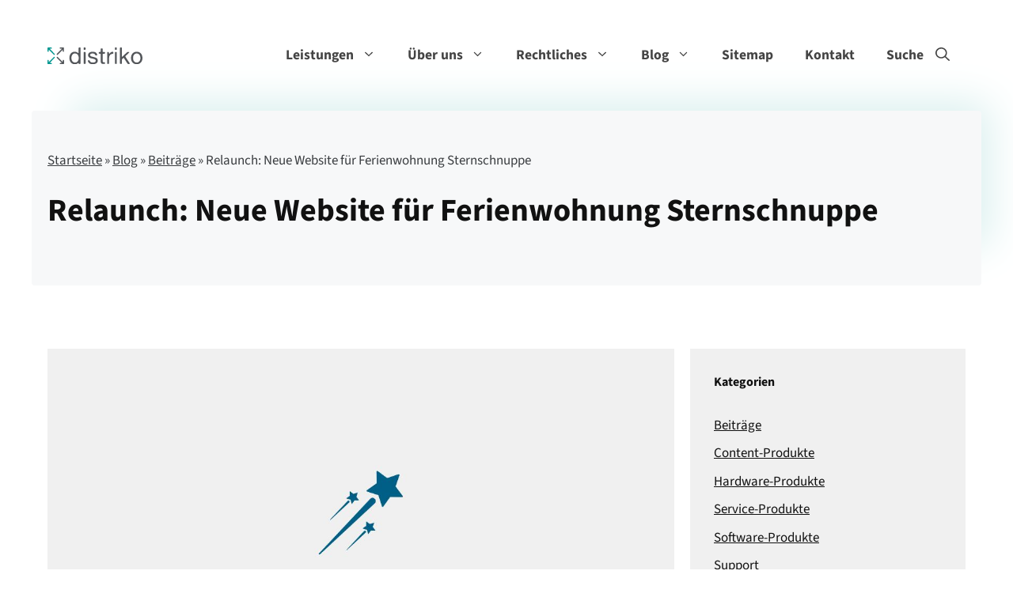

--- FILE ---
content_type: text/html; charset=UTF-8
request_url: https://distriko.de/blog/relaunch-website-ferienwohnung-sternschnuppe/
body_size: 31100
content:
<!DOCTYPE html>
<html lang="de" prefix="og: https://ogp.me/ns#">
<head>
<meta charset="UTF-8">
<meta name="viewport" content="width=device-width, initial-scale=1">
<title>Relaunch: Neue Website Für Ferienwohnung Sternschnuppe</title>
<meta name="description" content="Relaunch von der Website der FeWo Sternschnuppe - responsiv und barrierefrei!"/>
<meta name="robots" content="follow, index, max-snippet:-1, max-video-preview:-1, max-image-preview:large"/>
<link rel="canonical" href="https://distriko.de/blog/relaunch-website-ferienwohnung-sternschnuppe/"/>
<meta property="og:locale" content="de_DE"/>
<meta property="og:type" content="article"/>
<meta property="og:title" content="Relaunch: Neue Website Für Ferienwohnung Sternschnuppe"/>
<meta property="og:description" content="Relaunch von der Website der FeWo Sternschnuppe - responsiv und barrierefrei!"/>
<meta property="og:url" content="https://distriko.de/blog/relaunch-website-ferienwohnung-sternschnuppe/"/>
<meta property="og:site_name" content="Barrierefreie Kommunikation - Webdesign - Online-Beratung | distriko.de"/>
<meta property="article:publisher" content="https://www.facebook.com/distriko-GmbH-Co-KG-116266953615464"/>
<meta property="article:author" content="https://www.facebook.com/oliver.klink.54"/>
<meta property="article:tag" content="A11y"/>
<meta property="article:tag" content="Barrierefreies Webdesign"/>
<meta property="article:tag" content="Barrierefreiheit"/>
<meta property="article:tag" content="Smartphone"/>
<meta property="article:section" content="Beiträge"/>
<meta property="og:updated_time" content="2025-06-03T11:49:09+00:00"/>
<meta property="og:image" content="https://distriko.de/storage/2021/05/Sternschnuppe-Buesum-Beitragsbild-Blog.jpg"/>
<meta property="og:image:secure_url" content="https://distriko.de/storage/2021/05/Sternschnuppe-Buesum-Beitragsbild-Blog.jpg"/>
<meta property="og:image:width" content="1200"/>
<meta property="og:image:height" content="630"/>
<meta property="og:image:alt" content="3 blaue Sterne mit Schweif bilden das Favicon vom Logo der Ferienwohnung Sternschnuppe Büsum"/>
<meta property="og:image:type" content="image/jpeg"/>
<meta property="article:published_time" content="2021-05-12T10:48:45+00:00"/>
<meta property="article:modified_time" content="2025-06-03T11:49:09+00:00"/>
<meta name="twitter:card" content="summary_large_image"/>
<meta name="twitter:title" content="Relaunch: Neue Website Für Ferienwohnung Sternschnuppe"/>
<meta name="twitter:description" content="Relaunch von der Website der FeWo Sternschnuppe - responsiv und barrierefrei!"/>
<meta name="twitter:site" content="@distriko_de"/>
<meta name="twitter:creator" content="@distriko_de"/>
<meta name="twitter:image" content="https://distriko.de/storage/2021/05/Sternschnuppe-Buesum-Beitragsbild-Blog.jpg"/>
<meta name="twitter:label1" content="Verfasst von"/>
<meta name="twitter:data1" content="admin"/>
<meta name="twitter:label2" content="Lesedauer"/>
<meta name="twitter:data2" content="Weniger als eine Minute"/>
<script type="application/ld+json" class="rank-math-schema-pro">{"@context":"https://schema.org","@graph":[{"@type":"Place","@id":"https://distriko.de/#place","geo":{"@type":"GeoCoordinates","latitude":"51.425872733061794","longitude":" 9.461613398319674"},"hasMap":"https://www.google.com/maps/search/?api=1&amp;query=51.425872733061794, 9.461613398319674","address":{"@type":"PostalAddress","streetAddress":"Karl-Heinz-Fr\u00e4ger-Stra\u00dfe 10","addressLocality":"Immenhausen","addressRegion":"Hessen","postalCode":"34376","addressCountry":"Deutschland"}},{"@type":["LocalBusiness","Organization"],"@id":"https://distriko.de/#organization","name":"distriko GmbH &amp; Co. KG","url":"https://distriko.de","sameAs":["https://www.facebook.com/distriko-GmbH-Co-KG-116266953615464","https://twitter.com/distriko_de"],"email":"info@distriko.de","address":{"@type":"PostalAddress","streetAddress":"Karl-Heinz-Fr\u00e4ger-Stra\u00dfe 10","addressLocality":"Immenhausen","addressRegion":"Hessen","postalCode":"34376","addressCountry":"Deutschland"},"logo":{"@type":"ImageObject","@id":"https://distriko.de/#logo","url":"https://distriko.de/storage/2021/11/distriko-Logo_square_v1.jpg","contentUrl":"https://distriko.de/storage/2021/11/distriko-Logo_square_v1.jpg","caption":"Barrierefreie Kommunikation - Webdesign - Online-Beratung | distriko.de","inLanguage":"de","width":"450","height":"450"},"openingHours":["Monday,Tuesday,Wednesday,Thursday,Friday 09:00-18:00"],"location":{"@id":"https://distriko.de/#place"},"image":{"@id":"https://distriko.de/#logo"},"telephone":"+49 176 961 21 521"},{"@type":"WebSite","@id":"https://distriko.de/#website","url":"https://distriko.de","name":"Barrierefreie Kommunikation - Webdesign - Online-Beratung | distriko.de","publisher":{"@id":"https://distriko.de/#organization"},"inLanguage":"de"},{"@type":"ImageObject","@id":"https://distriko.de/storage/2021/05/Sternschnuppe-Buesum-Beitragsbild-Blog.jpg","url":"https://distriko.de/storage/2021/05/Sternschnuppe-Buesum-Beitragsbild-Blog.jpg","width":"1200","height":"630","caption":"3 blaue Sterne mit Schweif bilden das Favicon vom Logo der Ferienwohnung Sternschnuppe B\u00fcsum","inLanguage":"de"},{"@type":"BreadcrumbList","@id":"https://distriko.de/blog/relaunch-website-ferienwohnung-sternschnuppe/#breadcrumb","itemListElement":[{"@type":"ListItem","position":"1","item":{"@id":"https://distriko.de","name":"Startseite"}},{"@type":"ListItem","position":"2","item":{"@id":"https://distriko.de/blog/","name":"Blog"}},{"@type":"ListItem","position":"3","item":{"@id":"https://distriko.de/beitraege/","name":"Beitr\u00e4ge"}},{"@type":"ListItem","position":"4","item":{"@id":"https://distriko.de/blog/relaunch-website-ferienwohnung-sternschnuppe/","name":"Relaunch: Neue Website f\u00fcr Ferienwohnung Sternschnuppe"}}]},{"@type":"WebPage","@id":"https://distriko.de/blog/relaunch-website-ferienwohnung-sternschnuppe/#webpage","url":"https://distriko.de/blog/relaunch-website-ferienwohnung-sternschnuppe/","name":"Relaunch: Neue Website F\u00fcr Ferienwohnung Sternschnuppe","datePublished":"2021-05-12T10:48:45+00:00","dateModified":"2025-06-03T11:49:09+00:00","isPartOf":{"@id":"https://distriko.de/#website"},"primaryImageOfPage":{"@id":"https://distriko.de/storage/2021/05/Sternschnuppe-Buesum-Beitragsbild-Blog.jpg"},"inLanguage":"de","breadcrumb":{"@id":"https://distriko.de/blog/relaunch-website-ferienwohnung-sternschnuppe/#breadcrumb"}},{"@type":"Person","@id":"https://distriko.de/blog/relaunch-website-ferienwohnung-sternschnuppe/#author","name":"admin","image":{"@type":"ImageObject","@id":"https://secure.gravatar.com/avatar/5c219b4ebd57d9b1718bed4a2430c4501cf65e1ca41743a73e7e480e5be697f7?s=96&amp;d=blank&amp;r=g","url":"https://secure.gravatar.com/avatar/5c219b4ebd57d9b1718bed4a2430c4501cf65e1ca41743a73e7e480e5be697f7?s=96&amp;d=blank&amp;r=g","caption":"admin","inLanguage":"de"},"sameAs":["https://distriko.de"],"worksFor":{"@id":"https://distriko.de/#organization"}},{"@type":"BlogPosting","headline":"Relaunch: Neue Website F\u00fcr Ferienwohnung Sternschnuppe","keywords":"relaunch","datePublished":"2021-05-12T10:48:45+00:00","dateModified":"2025-06-03T11:49:09+00:00","articleSection":"Beitr\u00e4ge","author":{"@id":"https://distriko.de/blog/relaunch-website-ferienwohnung-sternschnuppe/#author","name":"admin"},"publisher":{"@id":"https://distriko.de/#organization"},"description":"Relaunch von der Website der FeWo Sternschnuppe - responsiv und barrierefrei!","name":"Relaunch: Neue Website F\u00fcr Ferienwohnung Sternschnuppe","@id":"https://distriko.de/blog/relaunch-website-ferienwohnung-sternschnuppe/#richSnippet","isPartOf":{"@id":"https://distriko.de/blog/relaunch-website-ferienwohnung-sternschnuppe/#webpage"},"image":{"@id":"https://distriko.de/storage/2021/05/Sternschnuppe-Buesum-Beitragsbild-Blog.jpg"},"inLanguage":"de","mainEntityOfPage":{"@id":"https://distriko.de/blog/relaunch-website-ferienwohnung-sternschnuppe/#webpage"}}]}</script>
<link rel='dns-prefetch' href='//js.hs-scripts.com'/>
<link rel="alternate" type="application/rss+xml" title="Barrierefreie Kommunikation - Webdesign - Online-Beratung | distriko.de &raquo; Feed" href="https://distriko.de/feed/"/>
<link rel="alternate" type="application/rss+xml" title="Barrierefreie Kommunikation - Webdesign - Online-Beratung | distriko.de &raquo; Kommentar-Feed" href="https://distriko.de/comments/feed/"/>
<link rel="alternate" type="application/rss+xml" title="Barrierefreie Kommunikation - Webdesign - Online-Beratung | distriko.de &raquo; Relaunch: Neue Website für Ferienwohnung Sternschnuppe-Kommentar-Feed" href="https://distriko.de/blog/relaunch-website-ferienwohnung-sternschnuppe/feed/"/>
<link rel="alternate" title="oEmbed (JSON)" type="application/json+oembed" href="https://distriko.de/wp-json/oembed/1.0/embed?url=https%3A%2F%2Fdistriko.de%2Fblog%2Frelaunch-website-ferienwohnung-sternschnuppe%2F"/>
<link rel="alternate" title="oEmbed (XML)" type="text/xml+oembed" href="https://distriko.de/wp-json/oembed/1.0/embed?url=https%3A%2F%2Fdistriko.de%2Fblog%2Frelaunch-website-ferienwohnung-sternschnuppe%2F&#038;format=xml"/>
<style id='wp-img-auto-sizes-contain-inline-css'>img:is([sizes=auto i],[sizes^="auto," i]){contain-intrinsic-size:3000px 1500px}</style>
<link rel="stylesheet" type="text/css" href="//distriko.de/core/cache/wpfc-minified/7wm0emuv/8apeg.css" media="all"/>
<style id='wp-block-library-inline-css'>:root{--wp-block-synced-color:#7a00df;--wp-block-synced-color--rgb:122,0,223;--wp-bound-block-color:var(--wp-block-synced-color);--wp-editor-canvas-background:#ddd;--wp-admin-theme-color:#007cba;--wp-admin-theme-color--rgb:0,124,186;--wp-admin-theme-color-darker-10:#006ba1;--wp-admin-theme-color-darker-10--rgb:0,107,160.5;--wp-admin-theme-color-darker-20:#005a87;--wp-admin-theme-color-darker-20--rgb:0,90,135;--wp-admin-border-width-focus:2px}@media (min-resolution:192dpi){:root{--wp-admin-border-width-focus:1.5px}}.wp-element-button{cursor:pointer}:root .has-very-light-gray-background-color{background-color:#eee}:root .has-very-dark-gray-background-color{background-color:#313131}:root .has-very-light-gray-color{color:#eee}:root .has-very-dark-gray-color{color:#313131}:root .has-vivid-green-cyan-to-vivid-cyan-blue-gradient-background{background:linear-gradient(135deg,#00d084,#0693e3)}:root .has-purple-crush-gradient-background{background:linear-gradient(135deg,#34e2e4,#4721fb 50%,#ab1dfe)}:root .has-hazy-dawn-gradient-background{background:linear-gradient(135deg,#faaca8,#dad0ec)}:root .has-subdued-olive-gradient-background{background:linear-gradient(135deg,#fafae1,#67a671)}:root .has-atomic-cream-gradient-background{background:linear-gradient(135deg,#fdd79a,#004a59)}:root .has-nightshade-gradient-background{background:linear-gradient(135deg,#330968,#31cdcf)}:root .has-midnight-gradient-background{background:linear-gradient(135deg,#020381,#2874fc)}:root{--wp--preset--font-size--normal:16px;--wp--preset--font-size--huge:42px}.has-regular-font-size{font-size:1em}.has-larger-font-size{font-size:2.625em}.has-normal-font-size{font-size:var(--wp--preset--font-size--normal)}.has-huge-font-size{font-size:var(--wp--preset--font-size--huge)}.has-text-align-center{text-align:center}.has-text-align-left{text-align:left}.has-text-align-right{text-align:right}.has-fit-text{white-space:nowrap!important}#end-resizable-editor-section{display:none}.aligncenter{clear:both}.items-justified-left{justify-content:flex-start}.items-justified-center{justify-content:center}.items-justified-right{justify-content:flex-end}.items-justified-space-between{justify-content:space-between}.screen-reader-text{border:0;clip-path:inset(50%);height:1px;margin:-1px;overflow:hidden;padding:0;position:absolute;width:1px;word-wrap:normal!important}.screen-reader-text:focus{background-color:#ddd;clip-path:none;color:#444;display:block;font-size:1em;height:auto;left:5px;line-height:normal;padding:15px 23px 14px;text-decoration:none;top:5px;width:auto;z-index:100000}html :where(.has-border-color){border-style:solid}html :where([style*=border-top-color]){border-top-style:solid}html :where([style*=border-right-color]){border-right-style:solid}html :where([style*=border-bottom-color]){border-bottom-style:solid}html :where([style*=border-left-color]){border-left-style:solid}html :where([style*=border-width]){border-style:solid}html :where([style*=border-top-width]){border-top-style:solid}html :where([style*=border-right-width]){border-right-style:solid}html :where([style*=border-bottom-width]){border-bottom-style:solid}html :where([style*=border-left-width]){border-left-style:solid}html :where(img[class*=wp-image-]){height:auto;max-width:100%}:where(figure){margin:0 0 1em}html :where(.is-position-sticky){--wp-admin--admin-bar--position-offset:var(--wp-admin--admin-bar--height,0px)}@media screen and (max-width:600px){html :where(.is-position-sticky){--wp-admin--admin-bar--position-offset:0px}}</style><style id='wp-block-heading-inline-css'>h1:where(.wp-block-heading).has-background,h2:where(.wp-block-heading).has-background,h3:where(.wp-block-heading).has-background,h4:where(.wp-block-heading).has-background,h5:where(.wp-block-heading).has-background,h6:where(.wp-block-heading).has-background{padding:1.25em 2.375em}h1.has-text-align-left[style*=writing-mode]:where([style*=vertical-lr]),h1.has-text-align-right[style*=writing-mode]:where([style*=vertical-rl]),h2.has-text-align-left[style*=writing-mode]:where([style*=vertical-lr]),h2.has-text-align-right[style*=writing-mode]:where([style*=vertical-rl]),h3.has-text-align-left[style*=writing-mode]:where([style*=vertical-lr]),h3.has-text-align-right[style*=writing-mode]:where([style*=vertical-rl]),h4.has-text-align-left[style*=writing-mode]:where([style*=vertical-lr]),h4.has-text-align-right[style*=writing-mode]:where([style*=vertical-rl]),h5.has-text-align-left[style*=writing-mode]:where([style*=vertical-lr]),h5.has-text-align-right[style*=writing-mode]:where([style*=vertical-rl]),h6.has-text-align-left[style*=writing-mode]:where([style*=vertical-lr]),h6.has-text-align-right[style*=writing-mode]:where([style*=vertical-rl]){rotate:180deg}</style>
<style id='wp-block-list-inline-css'>ol,ul{box-sizing:border-box}:root :where(.wp-block-list.has-background){padding:1.25em 2.375em}</style>
<style id='wp-block-paragraph-inline-css'>.is-small-text{font-size:.875em}.is-regular-text{font-size:1em}.is-large-text{font-size:2.25em}.is-larger-text{font-size:3em}.has-drop-cap:not(:focus):first-letter{float:left;font-size:8.4em;font-style:normal;font-weight:100;line-height:.68;margin:.05em .1em 0 0;text-transform:uppercase}body.rtl .has-drop-cap:not(:focus):first-letter{float:none;margin-left:.1em}p.has-drop-cap.has-background{overflow:hidden}:root :where(p.has-background){padding:1.25em 2.375em}:where(p.has-text-color:not(.has-link-color)) a{color:inherit}p.has-text-align-left[style*="writing-mode:vertical-lr"],p.has-text-align-right[style*="writing-mode:vertical-rl"]{rotate:180deg}</style>
<style id='global-styles-inline-css'>:root{--wp--preset--aspect-ratio--square:1;--wp--preset--aspect-ratio--4-3:4/3;--wp--preset--aspect-ratio--3-4:3/4;--wp--preset--aspect-ratio--3-2:3/2;--wp--preset--aspect-ratio--2-3:2/3;--wp--preset--aspect-ratio--16-9:16/9;--wp--preset--aspect-ratio--9-16:9/16;--wp--preset--color--black:#000000;--wp--preset--color--cyan-bluish-gray:#abb8c3;--wp--preset--color--white:#ffffff;--wp--preset--color--pale-pink:#f78da7;--wp--preset--color--vivid-red:#cf2e2e;--wp--preset--color--luminous-vivid-orange:#ff6900;--wp--preset--color--luminous-vivid-amber:#fcb900;--wp--preset--color--light-green-cyan:#7bdcb5;--wp--preset--color--vivid-green-cyan:#00d084;--wp--preset--color--pale-cyan-blue:#8ed1fc;--wp--preset--color--vivid-cyan-blue:#0693e3;--wp--preset--color--vivid-purple:#9b51e0;--wp--preset--color--contrast:var(--contrast);--wp--preset--color--contrast-2:var(--contrast-2);--wp--preset--color--contrast-3:var(--contrast-3);--wp--preset--color--base:var(--base);--wp--preset--color--base-2:var(--base-2);--wp--preset--color--base-3:var(--base-3);--wp--preset--color--global-color-8:var(--global-color-8);--wp--preset--color--global-color-9:var(--global-color-9);--wp--preset--color--global-color-10:var(--global-color-10);--wp--preset--color--global-color-11:var(--global-color-11);--wp--preset--gradient--vivid-cyan-blue-to-vivid-purple:linear-gradient(135deg,rgb(6,147,227) 0%,rgb(155,81,224) 100%);--wp--preset--gradient--light-green-cyan-to-vivid-green-cyan:linear-gradient(135deg,rgb(122,220,180) 0%,rgb(0,208,130) 100%);--wp--preset--gradient--luminous-vivid-amber-to-luminous-vivid-orange:linear-gradient(135deg,rgb(252,185,0) 0%,rgb(255,105,0) 100%);--wp--preset--gradient--luminous-vivid-orange-to-vivid-red:linear-gradient(135deg,rgb(255,105,0) 0%,rgb(207,46,46) 100%);--wp--preset--gradient--very-light-gray-to-cyan-bluish-gray:linear-gradient(135deg,rgb(238,238,238) 0%,rgb(169,184,195) 100%);--wp--preset--gradient--cool-to-warm-spectrum:linear-gradient(135deg,rgb(74,234,220) 0%,rgb(151,120,209) 20%,rgb(207,42,186) 40%,rgb(238,44,130) 60%,rgb(251,105,98) 80%,rgb(254,248,76) 100%);--wp--preset--gradient--blush-light-purple:linear-gradient(135deg,rgb(255,206,236) 0%,rgb(152,150,240) 100%);--wp--preset--gradient--blush-bordeaux:linear-gradient(135deg,rgb(254,205,165) 0%,rgb(254,45,45) 50%,rgb(107,0,62) 100%);--wp--preset--gradient--luminous-dusk:linear-gradient(135deg,rgb(255,203,112) 0%,rgb(199,81,192) 50%,rgb(65,88,208) 100%);--wp--preset--gradient--pale-ocean:linear-gradient(135deg,rgb(255,245,203) 0%,rgb(182,227,212) 50%,rgb(51,167,181) 100%);--wp--preset--gradient--electric-grass:linear-gradient(135deg,rgb(202,248,128) 0%,rgb(113,206,126) 100%);--wp--preset--gradient--midnight:linear-gradient(135deg,rgb(2,3,129) 0%,rgb(40,116,252) 100%);--wp--preset--font-size--small:13px;--wp--preset--font-size--medium:20px;--wp--preset--font-size--large:36px;--wp--preset--font-size--x-large:42px;--wp--preset--spacing--20:0.44rem;--wp--preset--spacing--30:0.67rem;--wp--preset--spacing--40:1rem;--wp--preset--spacing--50:1.5rem;--wp--preset--spacing--60:2.25rem;--wp--preset--spacing--70:3.38rem;--wp--preset--spacing--80:5.06rem;--wp--preset--shadow--natural:6px 6px 9px rgba(0, 0, 0, 0.2);--wp--preset--shadow--deep:12px 12px 50px rgba(0, 0, 0, 0.4);--wp--preset--shadow--sharp:6px 6px 0px rgba(0, 0, 0, 0.2);--wp--preset--shadow--outlined:6px 6px 0px -3px rgb(255, 255, 255), 6px 6px rgb(0, 0, 0);--wp--preset--shadow--crisp:6px 6px 0px rgb(0, 0, 0);}:where(.is-layout-flex){gap:0.5em;}:where(.is-layout-grid){gap:0.5em;}body .is-layout-flex{display:flex;}.is-layout-flex{flex-wrap:wrap;align-items:center;}.is-layout-flex > :is(*, div){margin:0;}body .is-layout-grid{display:grid;}.is-layout-grid > :is(*, div){margin:0;}:where(.wp-block-columns.is-layout-flex){gap:2em;}:where(.wp-block-columns.is-layout-grid){gap:2em;}:where(.wp-block-post-template.is-layout-flex){gap:1.25em;}:where(.wp-block-post-template.is-layout-grid){gap:1.25em;}.has-black-color{color:var(--wp--preset--color--black) !important;}.has-cyan-bluish-gray-color{color:var(--wp--preset--color--cyan-bluish-gray) !important;}.has-white-color{color:var(--wp--preset--color--white) !important;}.has-pale-pink-color{color:var(--wp--preset--color--pale-pink) !important;}.has-vivid-red-color{color:var(--wp--preset--color--vivid-red) !important;}.has-luminous-vivid-orange-color{color:var(--wp--preset--color--luminous-vivid-orange) !important;}.has-luminous-vivid-amber-color{color:var(--wp--preset--color--luminous-vivid-amber) !important;}.has-light-green-cyan-color{color:var(--wp--preset--color--light-green-cyan) !important;}.has-vivid-green-cyan-color{color:var(--wp--preset--color--vivid-green-cyan) !important;}.has-pale-cyan-blue-color{color:var(--wp--preset--color--pale-cyan-blue) !important;}.has-vivid-cyan-blue-color{color:var(--wp--preset--color--vivid-cyan-blue) !important;}.has-vivid-purple-color{color:var(--wp--preset--color--vivid-purple) !important;}.has-black-background-color{background-color:var(--wp--preset--color--black) !important;}.has-cyan-bluish-gray-background-color{background-color:var(--wp--preset--color--cyan-bluish-gray) !important;}.has-white-background-color{background-color:var(--wp--preset--color--white) !important;}.has-pale-pink-background-color{background-color:var(--wp--preset--color--pale-pink) !important;}.has-vivid-red-background-color{background-color:var(--wp--preset--color--vivid-red) !important;}.has-luminous-vivid-orange-background-color{background-color:var(--wp--preset--color--luminous-vivid-orange) !important;}.has-luminous-vivid-amber-background-color{background-color:var(--wp--preset--color--luminous-vivid-amber) !important;}.has-light-green-cyan-background-color{background-color:var(--wp--preset--color--light-green-cyan) !important;}.has-vivid-green-cyan-background-color{background-color:var(--wp--preset--color--vivid-green-cyan) !important;}.has-pale-cyan-blue-background-color{background-color:var(--wp--preset--color--pale-cyan-blue) !important;}.has-vivid-cyan-blue-background-color{background-color:var(--wp--preset--color--vivid-cyan-blue) !important;}.has-vivid-purple-background-color{background-color:var(--wp--preset--color--vivid-purple) !important;}.has-black-border-color{border-color:var(--wp--preset--color--black) !important;}.has-cyan-bluish-gray-border-color{border-color:var(--wp--preset--color--cyan-bluish-gray) !important;}.has-white-border-color{border-color:var(--wp--preset--color--white) !important;}.has-pale-pink-border-color{border-color:var(--wp--preset--color--pale-pink) !important;}.has-vivid-red-border-color{border-color:var(--wp--preset--color--vivid-red) !important;}.has-luminous-vivid-orange-border-color{border-color:var(--wp--preset--color--luminous-vivid-orange) !important;}.has-luminous-vivid-amber-border-color{border-color:var(--wp--preset--color--luminous-vivid-amber) !important;}.has-light-green-cyan-border-color{border-color:var(--wp--preset--color--light-green-cyan) !important;}.has-vivid-green-cyan-border-color{border-color:var(--wp--preset--color--vivid-green-cyan) !important;}.has-pale-cyan-blue-border-color{border-color:var(--wp--preset--color--pale-cyan-blue) !important;}.has-vivid-cyan-blue-border-color{border-color:var(--wp--preset--color--vivid-cyan-blue) !important;}.has-vivid-purple-border-color{border-color:var(--wp--preset--color--vivid-purple) !important;}.has-vivid-cyan-blue-to-vivid-purple-gradient-background{background:var(--wp--preset--gradient--vivid-cyan-blue-to-vivid-purple) !important;}.has-light-green-cyan-to-vivid-green-cyan-gradient-background{background:var(--wp--preset--gradient--light-green-cyan-to-vivid-green-cyan) !important;}.has-luminous-vivid-amber-to-luminous-vivid-orange-gradient-background{background:var(--wp--preset--gradient--luminous-vivid-amber-to-luminous-vivid-orange) !important;}.has-luminous-vivid-orange-to-vivid-red-gradient-background{background:var(--wp--preset--gradient--luminous-vivid-orange-to-vivid-red) !important;}.has-very-light-gray-to-cyan-bluish-gray-gradient-background{background:var(--wp--preset--gradient--very-light-gray-to-cyan-bluish-gray) !important;}.has-cool-to-warm-spectrum-gradient-background{background:var(--wp--preset--gradient--cool-to-warm-spectrum) !important;}.has-blush-light-purple-gradient-background{background:var(--wp--preset--gradient--blush-light-purple) !important;}.has-blush-bordeaux-gradient-background{background:var(--wp--preset--gradient--blush-bordeaux) !important;}.has-luminous-dusk-gradient-background{background:var(--wp--preset--gradient--luminous-dusk) !important;}.has-pale-ocean-gradient-background{background:var(--wp--preset--gradient--pale-ocean) !important;}.has-electric-grass-gradient-background{background:var(--wp--preset--gradient--electric-grass) !important;}.has-midnight-gradient-background{background:var(--wp--preset--gradient--midnight) !important;}.has-small-font-size{font-size:var(--wp--preset--font-size--small) !important;}.has-medium-font-size{font-size:var(--wp--preset--font-size--medium) !important;}.has-large-font-size{font-size:var(--wp--preset--font-size--large) !important;}.has-x-large-font-size{font-size:var(--wp--preset--font-size--x-large) !important;}</style>
<style id='core-block-supports-inline-css'>.wp-elements-4140aca5b75994f30420b2f51314eca6 a:where(:not(.wp-element-button)){color:var(--wp--preset--color--base-3);}</style>
<style id='classic-theme-styles-inline-css'>.wp-block-button__link{color:#fff;background-color:#32373c;border-radius:9999px;box-shadow:none;text-decoration:none;padding:calc(.667em + 2px) calc(1.333em + 2px);font-size:1.125em}.wp-block-file__button{background:#32373c;color:#fff;text-decoration:none}</style>
<link rel="stylesheet" type="text/css" href="//distriko.de/core/cache/wpfc-minified/fcs4fuds/8avyy.css" media="all"/>
<style id='generate-style-inline-css'>.featured-image img{width:800px;}
body{background-color:#ffffff;color:#111111;}a{color:#111111;}a{text-decoration:underline;}a:hover, a:focus{text-decoration:none;}.entry-title a, .site-branding a, a.button, .wp-block-button__link, .main-navigation a{text-decoration:none;}a:hover, a:focus, a:active{color:#444444;}.wp-block-group__inner-container{max-width:1200px;margin-left:auto;margin-right:auto;}.site-header .header-image{width:120px;}.navigation-search{position:absolute;left:-99999px;pointer-events:none;visibility:hidden;z-index:20;width:100%;top:0;transition:opacity 100ms ease-in-out;opacity:0;}.navigation-search.nav-search-active{left:0;right:0;pointer-events:auto;visibility:visible;opacity:1;}.navigation-search input[type="search"]{outline:0;border:0;vertical-align:bottom;line-height:1;opacity:0.9;width:100%;z-index:20;border-radius:0;-webkit-appearance:none;height:60px;}.navigation-search input::-ms-clear{display:none;width:0;height:0;}.navigation-search input::-ms-reveal{display:none;width:0;height:0;}.navigation-search input::-webkit-search-decoration, .navigation-search input::-webkit-search-cancel-button, .navigation-search input::-webkit-search-results-button, .navigation-search input::-webkit-search-results-decoration{display:none;}.gen-sidebar-nav .navigation-search{top:auto;bottom:0;}:root{--contrast:#222222;--contrast-2:#575760;--contrast-3:#b2b2be;--base:#f0f0f0;--base-2:#f7f8f9;--base-3:#ffffff;--global-color-8:#53565a;--global-color-9:#00968f;--global-color-9:#666666;--global-color-10:#d9efee;--global-color-11:#3a3d40;}:root .has-contrast-color{color:var(--contrast);}:root .has-contrast-background-color{background-color:var(--contrast);}:root .has-contrast-2-color{color:var(--contrast-2);}:root .has-contrast-2-background-color{background-color:var(--contrast-2);}:root .has-contrast-3-color{color:var(--contrast-3);}:root .has-contrast-3-background-color{background-color:var(--contrast-3);}:root .has-base-color{color:var(--base);}:root .has-base-background-color{background-color:var(--base);}:root .has-base-2-color{color:var(--base-2);}:root .has-base-2-background-color{background-color:var(--base-2);}:root .has-base-3-color{color:var(--base-3);}:root .has-base-3-background-color{background-color:var(--base-3);}:root .has-global-color-8-color{color:var(--global-color-8);}:root .has-global-color-8-background-color{background-color:var(--global-color-8);}:root .has-global-color-9-color{color:var(--global-color-9);}:root .has-global-color-9-background-color{background-color:var(--global-color-9);}:root .has-global-color-9-color{color:var(--global-color-9);}:root .has-global-color-9-background-color{background-color:var(--global-color-9);}:root .has-global-color-10-color{color:var(--global-color-10);}:root .has-global-color-10-background-color{background-color:var(--global-color-10);}:root .has-global-color-11-color{color:var(--global-color-11);}:root .has-global-color-11-background-color{background-color:var(--global-color-11);}body, button, input, select, textarea{font-family:var(--gp-font--source-sans-3);font-size:1.063rem;}body{line-height:1.6;}.main-title{font-family:var(--gp-font--source-sans-3);font-size:1.563rem;}.site-description{font-family:var(--gp-font--source-sans-3);font-size:0.938rem;}.main-navigation a, .main-navigation .menu-toggle, .main-navigation .menu-bar-items{font-family:var(--gp-font--source-sans-3);font-weight:bold;font-size:1.1rem;}.widget-title{font-family:var(--gp-font--source-sans-3);font-weight:bold;font-size:1rem;}button:not(.menu-toggle),html input[type="button"],input[type="reset"],input[type="submit"],.button,.wp-block-button .wp-block-button__link{font-family:var(--gp-font--source-sans-3);font-weight:bold;font-size:1.063rem;}.site-info{font-family:var(--gp-font--source-sans-3);font-size:0.875rem;}h1{font-family:var(--gp-font--source-sans-3);font-weight:bold;font-size:2.5rem;}h2{font-family:var(--gp-font--source-sans-3);font-weight:bold;font-size:1.625rem;line-height:1.4;}h3{font-family:var(--gp-font--source-sans-3);font-weight:bold;font-size:1.375rem;line-height:1.4;}h4{font-family:var(--gp-font--source-sans-3);font-weight:bold;font-size:1.25rem;line-height:1.4;}h5{font-family:var(--gp-font--source-sans-3);font-size:1.125rem;line-height:1.4;}h6{font-family:var(--gp-font--source-sans-3);font-size:1.125rem;line-height:1.5;}.top-bar{background-color:var(--base-3);color:#ffffff;}.top-bar a{color:#ffffff;}.top-bar a:hover{color:#303030;}.mobile-menu-control-wrapper .menu-toggle,.mobile-menu-control-wrapper .menu-toggle:hover,.mobile-menu-control-wrapper .menu-toggle:focus,.has-inline-mobile-toggle #site-navigation.toggled{background-color:rgba(0, 0, 0, 0.02);}.main-navigation .main-nav ul li a, .main-navigation .menu-toggle, .main-navigation .menu-bar-items{color:#444444;}.main-navigation .main-nav ul li:not([class*="current-menu-"]):hover > a, .main-navigation .main-nav ul li:not([class*="current-menu-"]):focus > a, .main-navigation .main-nav ul li.sfHover:not([class*="current-menu-"]) > a, .main-navigation .menu-bar-item:hover > a, .main-navigation .menu-bar-item.sfHover > a{color:#444444;}button.menu-toggle:hover,button.menu-toggle:focus{color:#444444;}.main-navigation .main-nav ul li[class*="current-menu-"] > a{color:#444444;}.navigation-search input[type="search"],.navigation-search input[type="search"]:active, .navigation-search input[type="search"]:focus, .main-navigation .main-nav ul li.search-item.active > a, .main-navigation .menu-bar-items .search-item.active > a{color:var(--base-3);background-color:var(--global-color-8);opacity:1;}.main-navigation ul ul{background-color:#111111;}.main-navigation .main-nav ul ul li a{color:var(--base-3);}.main-navigation .main-nav ul ul li:not([class*="current-menu-"]):hover > a,.main-navigation .main-nav ul ul li:not([class*="current-menu-"]):focus > a, .main-navigation .main-nav ul ul li.sfHover:not([class*="current-menu-"]) > a{color:#111111;background-color:var(--base-3);}.main-navigation .main-nav ul ul li[class*="current-menu-"] > a{color:#111111;background-color:var(--base-3);}.separate-containers .inside-article, .separate-containers .comments-area, .separate-containers .page-header, .one-container .container, .separate-containers .paging-navigation, .inside-page-header{color:#111111;background-color:#ffffff;}.inside-article a,.paging-navigation a,.comments-area a,.page-header a{color:#111111;}.inside-article a:hover,.paging-navigation a:hover,.comments-area a:hover,.page-header a:hover{color:#00968f;}.entry-header h1,.page-header h1{color:#111111;}.entry-title a{color:#111111;}.entry-title a:hover{color:#00968f;}.entry-meta{color:#444444;}.entry-meta a{color:#444444;}.entry-meta a:hover{color:#00968f;}h1{color:#111111;}h2{color:#111111;}h3{color:#111111;}h4{color:#111111;}h5{color:#111111;}.sidebar .widget{color:#111111;background-color:var(--base);}.sidebar .widget a{color:#111111;}.sidebar .widget a:hover{color:#00968f;}.sidebar .widget .widget-title{color:#111111;}.footer-widgets{color:#ffffff;background-color:#444444;}.footer-widgets a{color:#ffffff;}.footer-widgets a:hover{color:#f7f7f7;}.footer-widgets .widget-title{color:#ffffff;}.site-info{color:#ffffff;background-color:var(--global-color-11);}.site-info a{color:#eeeeee;}.site-info a:hover{color:#f7f7f7;}.footer-bar .widget_nav_menu .current-menu-item a{color:#f7f7f7;}input[type="text"],input[type="email"],input[type="url"],input[type="password"],input[type="search"],input[type="tel"],input[type="number"],textarea,select{color:#111111;background-color:#f7f7f7;border-color:#111111;}input[type="text"]:focus,input[type="email"]:focus,input[type="url"]:focus,input[type="password"]:focus,input[type="search"]:focus,input[type="tel"]:focus,input[type="number"]:focus,textarea:focus,select:focus{color:#111111;background-color:#ffffff;border-color:#111111;}button,html input[type="button"],input[type="reset"],input[type="submit"],a.button,a.wp-block-button__link:not(.has-background){color:#ffffff;background-color:#111111;}button:hover,html input[type="button"]:hover,input[type="reset"]:hover,input[type="submit"]:hover,a.button:hover,button:focus,html input[type="button"]:focus,input[type="reset"]:focus,input[type="submit"]:focus,a.button:focus,a.wp-block-button__link:not(.has-background):active,a.wp-block-button__link:not(.has-background):focus,a.wp-block-button__link:not(.has-background):hover{color:#ffffff;background-color:#444444;}a.generate-back-to-top{background-color:#53565a;color:#ffffff;}a.generate-back-to-top:hover,a.generate-back-to-top:focus{background-color:#444444;color:#ffffff;}:root{--gp-search-modal-bg-color:var(--base-3);--gp-search-modal-text-color:var(--contrast);--gp-search-modal-overlay-bg-color:rgba(0,0,0,0.2);}@media(max-width:1200px){.main-navigation .menu-bar-item:hover > a, .main-navigation .menu-bar-item.sfHover > a{background:none;color:#444444;}}.inside-header{padding:30px 20px 30px 20px;}.nav-below-header .main-navigation .inside-navigation.grid-container, .nav-above-header .main-navigation .inside-navigation.grid-container{padding:0px;}.separate-containers .inside-article, .separate-containers .comments-area, .separate-containers .page-header, .separate-containers .paging-navigation, .one-container .site-content, .inside-page-header{padding:80px 20px 20px 20px;}.site-main .wp-block-group__inner-container{padding:80px 20px 20px 20px;}.separate-containers .paging-navigation{padding-top:20px;padding-bottom:20px;}.entry-content .alignwide, body:not(.no-sidebar) .entry-content .alignfull{margin-left:-20px;width:calc(100% + 40px);max-width:calc(100% + 40px);}.one-container.right-sidebar .site-main,.one-container.both-right .site-main{margin-right:20px;}.one-container.left-sidebar .site-main,.one-container.both-left .site-main{margin-left:20px;}.one-container.both-sidebars .site-main{margin:0px 20px 0px 20px;}.one-container.archive .post:not(:last-child):not(.is-loop-template-item), .one-container.blog .post:not(:last-child):not(.is-loop-template-item){padding-bottom:20px;}.main-navigation .main-nav ul li a,.menu-toggle,.main-navigation .menu-bar-item > a{line-height:80px;}.main-navigation ul ul{width:220px;}.navigation-search input[type="search"]{height:80px;}.rtl .menu-item-has-children .dropdown-menu-toggle{padding-left:20px;}.rtl .main-navigation .main-nav ul li.menu-item-has-children > a{padding-right:20px;}.widget-area .widget{padding:30px;}.footer-widgets-container{padding:40px 40px 10px 40px;}.inside-site-info{padding:10px 40px 20px 40px;}@media(max-width:768px){.separate-containers .inside-article, .separate-containers .comments-area, .separate-containers .page-header, .separate-containers .paging-navigation, .one-container .site-content, .inside-page-header{padding:80px 20px 20px 20px;}.site-main .wp-block-group__inner-container{padding:80px 20px 20px 20px;}.inside-top-bar{padding-right:30px;padding-left:30px;}.inside-header{padding-top:10px;padding-right:10px;padding-bottom:10px;padding-left:10px;}.widget-area .widget{padding-top:20px;padding-right:20px;padding-bottom:20px;padding-left:20px;}.footer-widgets-container{padding-top:30px;padding-right:30px;padding-bottom:10px;padding-left:30px;}.inside-site-info{padding-right:30px;padding-left:30px;}.entry-content .alignwide, body:not(.no-sidebar) .entry-content .alignfull{margin-left:-20px;width:calc(100% + 40px);max-width:calc(100% + 40px);}.one-container .site-main .paging-navigation{margin-bottom:20px;}}
.is-right-sidebar{width:30%;}.is-left-sidebar{width:30%;}.site-content .content-area{width:70%;}@media(max-width:1200px){.main-navigation .menu-toggle,.sidebar-nav-mobile:not(#sticky-placeholder){display:block;}.main-navigation ul,.gen-sidebar-nav,.main-navigation:not(.slideout-navigation):not(.toggled) .main-nav > ul,.has-inline-mobile-toggle #site-navigation .inside-navigation > *:not(.navigation-search):not(.main-nav){display:none;}.nav-align-right .inside-navigation,.nav-align-center .inside-navigation{justify-content:space-between;}.has-inline-mobile-toggle .mobile-menu-control-wrapper{display:flex;flex-wrap:wrap;}.has-inline-mobile-toggle .inside-header{flex-direction:row;text-align:left;flex-wrap:wrap;}.has-inline-mobile-toggle .header-widget,.has-inline-mobile-toggle #site-navigation{flex-basis:100%;}.nav-float-left .has-inline-mobile-toggle #site-navigation{order:10;}}
.dynamic-author-image-rounded{border-radius:100%;}.dynamic-featured-image, .dynamic-author-image{vertical-align:middle;}.one-container.blog .dynamic-content-template:not(:last-child), .one-container.archive .dynamic-content-template:not(:last-child){padding-bottom:0px;}.dynamic-entry-excerpt > p:last-child{margin-bottom:0px;}
.main-navigation.toggled .main-nav > ul{background-color:}.sticky-enabled .gen-sidebar-nav.is_stuck .main-navigation{margin-bottom:0px;}.sticky-enabled .gen-sidebar-nav.is_stuck{z-index:500;}.sticky-enabled .main-navigation.is_stuck{box-shadow:0 2px 2px -2px rgba(0, 0, 0, .2);}.navigation-stick:not(.gen-sidebar-nav){left:0;right:0;width:100% !important;}.both-sticky-menu .main-navigation:not(#mobile-header).toggled .main-nav > ul,.mobile-sticky-menu .main-navigation:not(#mobile-header).toggled .main-nav > ul,.mobile-header-sticky #mobile-header.toggled .main-nav > ul{position:absolute;left:0;right:0;z-index:999;}@media(max-width:1200px){#sticky-placeholder{height:0;overflow:hidden;}.has-inline-mobile-toggle #site-navigation.toggled{margin-top:0;}.has-inline-mobile-menu #site-navigation.toggled .main-nav > ul{top:1.5em;}}.nav-float-right .navigation-stick{width:100% !important;left:0;}.nav-float-right .navigation-stick .navigation-branding{margin-right:auto;}.main-navigation.has-sticky-branding:not(.grid-container) .inside-navigation:not(.grid-container) .navigation-branding{margin-left:10px;}.main-navigation.navigation-stick.has-sticky-branding .inside-navigation.grid-container{padding-left:20px;padding-right:20px;}@media(max-width:768px){.main-navigation.navigation-stick.has-sticky-branding .inside-navigation.grid-container{padding-left:0;padding-right:0;}}
@media(max-width:1200px){.main-navigation .menu-toggle,.main-navigation .mobile-bar-items a,.main-navigation .menu-bar-item > a{padding-left:10px;padding-right:10px;}.main-navigation .main-nav ul li a,.main-navigation .menu-toggle,.main-navigation .mobile-bar-items a,.main-navigation .menu-bar-item > a{line-height:40px;}.main-navigation .site-logo.navigation-logo img, .mobile-header-navigation .site-logo.mobile-header-logo img, .navigation-search input[type="search"]{height:40px;}}.main-navigation.slideout-navigation .main-nav > ul > li > a{line-height:50px;}</style>
<link rel="stylesheet" type="text/css" href="//distriko.de/core/cache/wpfc-minified/1ps0teir/8avyy.css" media="all"/>
<style id='generateblocks-inline-css'>.gb-container.gb-tabs__item:not(.gb-tabs__item-open){display:none;}.gb-container-9c51d324{color:var(--global-color-11);}.gb-container-9c51d324 a{color:var(--global-color-10);}.gb-container-78b62cc2 > .gb-inside-container{padding:0;max-width:1200px;margin-left:auto;margin-right:auto;}.gb-container-78b62cc2 a{color:var(--global-color-11);}.gb-grid-wrapper > .gb-grid-column-78b62cc2 > .gb-container{display:flex;flex-direction:column;height:100%;}.gb-container-f33302bc{text-align:center;background-color:var(--global-color-11);}.gb-container-c823c718{max-width:1200px;padding:40px 0;margin-right:auto;margin-left:auto;}.gb-container-6d13b346{background-color:var(--base-3);color:var(--contrast);}.gb-container-6d13b346 > .gb-inside-container{padding:10px;max-width:1200px;margin-left:auto;margin-right:auto;}.gb-container-6d13b346 a{color:var(--contrast);}.gb-grid-wrapper > .gb-grid-column-6d13b346 > .gb-container{display:flex;flex-direction:column;height:100%;}.gb-button-wrapper{display:flex;flex-wrap:wrap;align-items:flex-start;justify-content:flex-start;clear:both;}.gb-button-wrapper-ab3fbe9e{justify-content:center;}.gb-accordion__item:not(.gb-accordion__item-open) > .gb-button .gb-accordion__icon-open{display:none;}.gb-accordion__item.gb-accordion__item-open > .gb-button .gb-accordion__icon{display:none;}.gb-button-wrapper a.gb-button-0f8fd9ed{display:inline-flex;align-items:center;justify-content:center;column-gap:0.5em;text-align:center;padding:15px;margin:2px;border-radius:2px;border:var(--base-3);background-color:#444444;color:#ffffff;text-decoration:none;}.gb-button-wrapper a.gb-button-0f8fd9ed:hover, .gb-button-wrapper a.gb-button-0f8fd9ed:active, .gb-button-wrapper a.gb-button-0f8fd9ed:focus{border-color:var(--base-3);background-color:#666666;color:#ffffff;}.gb-button-wrapper a.gb-button-0f8fd9ed .gb-icon{line-height:0;}.gb-button-wrapper a.gb-button-0f8fd9ed .gb-icon svg{width:1.5em;height:1.5em;fill:currentColor;}.gb-button-wrapper a.gb-button-242aae81{display:inline-flex;align-items:center;justify-content:center;column-gap:0.5em;text-align:center;padding:15px;margin:2px;border-radius:2px;border:var(--base-3);background-color:#444444;color:#ffffff;text-decoration:none;}.gb-button-wrapper a.gb-button-242aae81:hover, .gb-button-wrapper a.gb-button-242aae81:active, .gb-button-wrapper a.gb-button-242aae81:focus{border-color:var(--base-3);background-color:#666666;color:#ffffff;}.gb-button-wrapper a.gb-button-242aae81 .gb-icon{line-height:0;}.gb-button-wrapper a.gb-button-242aae81 .gb-icon svg{width:1.5em;height:1.5em;fill:currentColor;}.gb-button-wrapper a.gb-button-66f0d7d6{display:inline-flex;align-items:center;justify-content:center;column-gap:0.5em;text-align:center;padding:15px;margin:2px;border-radius:2px;border:var(--base-3);background-color:#444444;color:#ffffff;text-decoration:none;}.gb-button-wrapper a.gb-button-66f0d7d6:hover, .gb-button-wrapper a.gb-button-66f0d7d6:active, .gb-button-wrapper a.gb-button-66f0d7d6:focus{border-color:var(--base-3);background-color:#666666;color:#ffffff;}.gb-button-wrapper a.gb-button-66f0d7d6 .gb-icon{line-height:0;}.gb-button-wrapper a.gb-button-66f0d7d6 .gb-icon svg{width:1.5em;height:1.5em;fill:currentColor;}.gb-button-wrapper a.gb-button-45465948{display:inline-flex;align-items:center;justify-content:center;column-gap:0.5em;text-align:center;padding:15px;margin:2px;border-radius:2px;border:var(--base-3);background-color:#444444;color:#ffffff;text-decoration:none;}.gb-button-wrapper a.gb-button-45465948:hover, .gb-button-wrapper a.gb-button-45465948:active, .gb-button-wrapper a.gb-button-45465948:focus{border-color:var(--base-3);background-color:#666666;color:#ffffff;}.gb-button-wrapper a.gb-button-45465948 .gb-icon{line-height:0;}.gb-button-wrapper a.gb-button-45465948 .gb-icon svg{width:1.5em;height:1.5em;fill:currentColor;}.gb-button-wrapper a.gb-button-4bf92a12{display:inline-flex;align-items:center;justify-content:center;column-gap:0.5em;text-align:center;padding:15px;margin:2px;border-radius:2px;border:var(--base-3);background-color:#444444;color:#ffffff;text-decoration:none;}.gb-button-wrapper a.gb-button-4bf92a12:hover, .gb-button-wrapper a.gb-button-4bf92a12:active, .gb-button-wrapper a.gb-button-4bf92a12:focus{border-color:var(--base-3);background-color:#666666;color:#ffffff;}.gb-button-wrapper a.gb-button-4bf92a12 .gb-icon{line-height:0;}.gb-button-wrapper a.gb-button-4bf92a12 .gb-icon svg{width:1.5em;height:1.5em;fill:currentColor;}.gb-button-wrapper a.gb-button-18e30abe{display:inline-flex;align-items:center;justify-content:center;column-gap:0.5em;text-align:center;padding:15px;margin:2px;border-radius:2px;background-color:#444444;color:#ffffff;text-decoration:none;}.gb-button-wrapper a.gb-button-18e30abe:hover, .gb-button-wrapper a.gb-button-18e30abe:active, .gb-button-wrapper a.gb-button-18e30abe:focus{background-color:#666666;color:#ffffff;}.gb-button-wrapper a.gb-button-18e30abe .gb-icon{line-height:0;}.gb-button-wrapper a.gb-button-18e30abe .gb-icon svg{width:1.5em;height:1.5em;fill:currentColor;}.gb-button-wrapper a.gb-button-f89b2d58{display:inline-flex;align-items:center;justify-content:center;column-gap:0.5em;text-align:center;padding:15px;margin:2px;border-radius:2px;border:var(--base-3);background-color:#444444;color:#ffffff;text-decoration:none;}.gb-button-wrapper a.gb-button-f89b2d58:hover, .gb-button-wrapper a.gb-button-f89b2d58:active, .gb-button-wrapper a.gb-button-f89b2d58:focus{border-color:var(--base-3);background-color:#666666;color:#ffffff;}.gb-button-wrapper a.gb-button-f89b2d58 .gb-icon{line-height:0;}.gb-button-wrapper a.gb-button-f89b2d58 .gb-icon svg{width:1.5em;height:1.5em;fill:currentColor;}.gb-button-wrapper a.gb-button-d58a2388{display:inline-flex;align-items:center;justify-content:center;column-gap:0.5em;text-align:center;padding:15px;margin:2px;border-radius:2px;border:var(--base-3);background-color:#444444;color:#ffffff;text-decoration:none;}.gb-button-wrapper a.gb-button-d58a2388:hover, .gb-button-wrapper a.gb-button-d58a2388:active, .gb-button-wrapper a.gb-button-d58a2388:focus{border-color:var(--base-3);background-color:#666666;color:#ffffff;}.gb-button-wrapper a.gb-button-d58a2388 .gb-icon{line-height:0;}.gb-button-wrapper a.gb-button-d58a2388 .gb-icon svg{width:1.5em;height:1.5em;fill:currentColor;}.gb-button-wrapper a.gb-button-80cc0413{display:inline-flex;align-items:center;justify-content:center;column-gap:0.5em;text-align:center;padding:15px;margin:2px;border-radius:2px;border:var(--base-3);background-color:#444444;color:#ffffff;text-decoration:none;}.gb-button-wrapper a.gb-button-80cc0413:hover, .gb-button-wrapper a.gb-button-80cc0413:active, .gb-button-wrapper a.gb-button-80cc0413:focus{border-color:var(--base-3);background-color:#666666;color:#ffffff;}.gb-button-wrapper a.gb-button-80cc0413 .gb-icon{line-height:0;}.gb-button-wrapper a.gb-button-80cc0413 .gb-icon svg{width:1.5em;height:1.5em;fill:currentColor;}.gb-button-wrapper a.gb-button-483d9727{display:inline-flex;align-items:center;justify-content:center;column-gap:0.5em;text-align:center;padding:15px;margin:2px;border-radius:2px;border:var(--base-3);background-color:#444444;color:#ffffff;text-decoration:none;}.gb-button-wrapper a.gb-button-483d9727:hover, .gb-button-wrapper a.gb-button-483d9727:active, .gb-button-wrapper a.gb-button-483d9727:focus{border-color:var(--base-3);background-color:#666666;color:#ffffff;}.gb-button-wrapper a.gb-button-483d9727 .gb-icon{line-height:0;}.gb-button-wrapper a.gb-button-483d9727 .gb-icon svg{width:1.5em;height:1.5em;fill:currentColor;}@media(max-width:1024px){.gb-button-wrapper a.gb-button-4bf92a12{margin-right:1px;margin-bottom:1px;margin-left:1px;}.gb-button-wrapper a.gb-button-18e30abe{margin-right:1px;margin-bottom:1px;margin-left:1px;}.gb-button-wrapper a.gb-button-f89b2d58{margin-right:1px;margin-bottom:1px;margin-left:1px;}}@media(max-width:767px){.gb-container-9c51d324{margin-top:50px;}.gb-container-04d58212{margin-top:50px;}.gb-button-wrapper-ab3fbe9e{margin:20px;}.gb-button-wrapper a.gb-button-0f8fd9ed{display:inline-flex;padding:15px;margin:10px;}.gb-button-wrapper a.gb-button-242aae81{display:inline-flex;padding:15px;margin:10px;}.gb-button-wrapper a.gb-button-66f0d7d6{padding:15px;margin:10px;}.gb-button-wrapper a.gb-button-45465948{padding:15px;margin:10px;}.gb-button-wrapper a.gb-button-4bf92a12{padding:15px;margin:10px;}.gb-button-wrapper a.gb-button-18e30abe{padding:15px;margin:10px;}.gb-button-wrapper a.gb-button-f89b2d58{padding:15px;margin:10px;}.gb-button-wrapper a.gb-button-d58a2388{padding:15px;margin:10px;}.gb-button-wrapper a.gb-button-80cc0413{padding:15px;margin:10px;}.gb-button-wrapper a.gb-button-483d9727{padding:15px;margin:10px;}}:root{--gb-container-width:1200px;}.gb-container .wp-block-image img{vertical-align:middle;}.gb-grid-wrapper .wp-block-image{margin-bottom:0;}.gb-highlight{background:none;}.gb-shape{line-height:0;}.gb-container-link{position:absolute;top:0;right:0;bottom:0;left:0;z-index:99;}</style>
<link rel="stylesheet" type="text/css" href="//distriko.de/core/cache/wpfc-minified/fggb27w1/8avyy.css" media="all"/>
<style id='generate-offside-inline-css'>:root{--gp-slideout-width:265px;}.slideout-navigation.main-navigation{background-color:#111111;}.slideout-navigation.main-navigation .main-nav ul li a{color:#eeeeee;}.slideout-navigation.main-navigation ul ul{background-color:rgba(0,0,0,0);}.slideout-navigation.main-navigation .main-nav ul ul li a{color:#ffffff;}.slideout-navigation.main-navigation .main-nav ul li:not([class*="current-menu-"]):hover > a, .slideout-navigation.main-navigation .main-nav ul li:not([class*="current-menu-"]):focus > a, .slideout-navigation.main-navigation .main-nav ul li.sfHover:not([class*="current-menu-"]) > a{color:#f7f7f7;background-color:#111111;}.slideout-navigation.main-navigation .main-nav ul ul li:not([class*="current-menu-"]):hover > a, .slideout-navigation.main-navigation .main-nav ul ul li:not([class*="current-menu-"]):focus > a, .slideout-navigation.main-navigation .main-nav ul ul li.sfHover:not([class*="current-menu-"]) > a{background-color:rgba(0,0,0,0);}.slideout-navigation.main-navigation .main-nav ul li[class*="current-menu-"] > a{color:#eeeeee;background-color:#111111;}.slideout-navigation.main-navigation .main-nav ul ul li[class*="current-menu-"] > a{background-color:rgba(0,0,0,0);}.slideout-navigation, .slideout-navigation a{color:#eeeeee;}.slideout-navigation button.slideout-exit{color:#eeeeee;padding-left:20px;padding-right:20px;}.slide-opened nav.toggled .menu-toggle:before{display:none;}@media(max-width:1200px){.menu-bar-item.slideout-toggle{display:none;}}
.slideout-navigation.main-navigation .main-nav ul li a{font-family:var(--gp-font--source-sans-3);font-weight:bold;font-size:1.1rem;}@media(max-width:768px){.slideout-navigation.main-navigation .main-nav ul li a{font-size:1rem;}}</style>
<link rel="stylesheet" type="text/css" href="//distriko.de/core/cache/wpfc-minified/obcnfe2/8apef.css" media="all"/>
<style id='generate-navigation-branding-inline-css'>.main-navigation.has-branding .inside-navigation.grid-container, .main-navigation.has-branding.grid-container .inside-navigation:not(.grid-container){padding:0px 20px 0px 20px;}.main-navigation.has-branding:not(.grid-container) .inside-navigation:not(.grid-container) .navigation-branding{margin-left:10px;}.main-navigation .sticky-navigation-logo, .main-navigation.navigation-stick .site-logo:not(.mobile-header-logo){display:none;}.main-navigation.navigation-stick .sticky-navigation-logo{display:block;}.navigation-branding img, .site-logo.mobile-header-logo img{height:80px;width:auto;}.navigation-branding .main-title{line-height:80px;}@media(max-width:1200px){.main-navigation.has-branding.nav-align-center .menu-bar-items, .main-navigation.has-sticky-branding.navigation-stick.nav-align-center .menu-bar-items{margin-left:auto;}.navigation-branding{margin-right:auto;margin-left:10px;}.navigation-branding .main-title, .mobile-header-navigation .site-logo{margin-left:10px;}.main-navigation.has-branding .inside-navigation.grid-container{padding:0px;}.navigation-branding img, .site-logo.mobile-header-logo{height:40px;}.navigation-branding .main-title{line-height:40px;}}</style>
<script data-no-optimize="1" data-no-minify="1" data-cfasync="false" src="https://distriko.de/core/cache/borlabs-cookie/1/borlabs-cookie-config-de.json.js?rnd=32877" id="borlabs-cookie-config-js"></script>
<link rel='shortlink' href='https://distriko.de/?p=7068'/>
<script class="hsq-set-content-id" data-content-id="blog-post">var _hsq=_hsq||[];
_hsq.push(["setContentType", "blog-post"]);</script>
<script data-no-optimize="1" data-no-minify="1" data-cfasync="false" data-borlabs-cookie-script-blocker-ignore>if('0'==='1'&&('0'==='1'||'1'==='1')){
window['gtag_enable_tcf_support']=true;
}
window.dataLayer=window.dataLayer||[];
if(typeof gtag!=='function'){
function gtag(){
dataLayer.push(arguments);
}}
gtag('set', 'developer_id.dYjRjMm', true);
if('0'==='1'||'1'==='1'){
if(window.BorlabsCookieGoogleConsentModeDefaultSet!==true){
let getCookieValue=function (name){
return document.cookie.match('(^|;)\\s*' + name + '\\s*=\\s*([^;]+)')?.pop()||'';
};
let cookieValue=getCookieValue('borlabs-cookie-gcs');
let consentsFromCookie={};
if(cookieValue!==''){
consentsFromCookie=JSON.parse(decodeURIComponent(cookieValue));
}
let defaultValues={
'ad_storage': 'denied',
'ad_user_data': 'denied',
'ad_personalization': 'denied',
'analytics_storage': 'denied',
'functionality_storage': 'denied',
'personalization_storage': 'denied',
'security_storage': 'denied',
'wait_for_update': 500,
};
gtag('consent', 'default', { ...defaultValues, ...consentsFromCookie });
}
window.BorlabsCookieGoogleConsentModeDefaultSet=true;
let borlabsCookieConsentChangeHandler=function (){
window.dataLayer=window.dataLayer||[];
if(typeof gtag!=='function'){ function gtag(){dataLayer.push(arguments);}}
let getCookieValue=function (name){
return document.cookie.match('(^|;)\\s*' + name + '\\s*=\\s*([^;]+)')?.pop()||'';
};
let cookieValue=getCookieValue('borlabs-cookie-gcs');
let consentsFromCookie={};
if(cookieValue!==''){
consentsFromCookie=JSON.parse(decodeURIComponent(cookieValue));
}
consentsFromCookie.analytics_storage=BorlabsCookie.Consents.hasConsent('google-analytics-four') ? 'granted':'denied';
BorlabsCookie.CookieLibrary.setCookie('borlabs-cookie-gcs',
JSON.stringify(consentsFromCookie),
BorlabsCookie.Settings.automaticCookieDomainAndPath.value ? '':BorlabsCookie.Settings.cookieDomain.value,
BorlabsCookie.Settings.cookiePath.value,
BorlabsCookie.Cookie.getPluginCookie().expires,
BorlabsCookie.Settings.cookieSecure.value,
BorlabsCookie.Settings.cookieSameSite.value
);
}
document.addEventListener('borlabs-cookie-consent-saved', borlabsCookieConsentChangeHandler);
document.addEventListener('borlabs-cookie-handle-unblock', borlabsCookieConsentChangeHandler);
}
if('0'==='1'){
document.addEventListener('borlabs-cookie-after-init', function (){
window.BorlabsCookie.Unblock.unblockScriptBlockerId('google-analytics-four');
});
}</script><script data-borlabs-cookie-script-blocker-id='google-analytics-four' id="google_gtagjs" data-borlabs-cookie-script-blocker-src="https://www.googletagmanager.com/gtag/js?id=G-CKEP145CBV"></script>
<script id="google_gtagjs-inline">window.dataLayer=window.dataLayer||[];function gtag(){dataLayer.push(arguments);}gtag('js', new Date());gtag('config', 'G-CKEP145CBV', {'anonymize_ip': true});</script>
<link rel="icon" href="https://distriko.de/storage/2025/02/cropped-distriko.de-Website-Icon_f0f0f0-32x32.png" sizes="32x32"/>
<link rel="icon" href="https://distriko.de/storage/2025/02/cropped-distriko.de-Website-Icon_f0f0f0-192x192.png" sizes="192x192"/>
<link rel="apple-touch-icon" href="https://distriko.de/storage/2025/02/cropped-distriko.de-Website-Icon_f0f0f0-180x180.png"/>
<meta name="msapplication-TileImage" content="https://distriko.de/storage/2025/02/cropped-distriko.de-Website-Icon_f0f0f0-270x270.png"/>
<style id="wp-custom-css">.search-icon-label, .close-search-label{margin-right:15px;}
.search-item.active .search-icon-label, .close-search-label{display:none;}
.search-item.active .close-search-label{display:inline;}
body{hyphens:auto;}</style>
<link rel="stylesheet" type="text/css" href="//distriko.de/core/cache/wpfc-minified/70f6bsmg/8avyy.css" media="all"/>
<script data-wpfc-render="false">var Wpfcll={s:[],osl:0,scroll:false,i:function(){Wpfcll.ss();window.addEventListener('load',function(){let observer=new MutationObserver(mutationRecords=>{Wpfcll.osl=Wpfcll.s.length;Wpfcll.ss();if(Wpfcll.s.length > Wpfcll.osl){Wpfcll.ls(false);}});observer.observe(document.getElementsByTagName("html")[0],{childList:true,attributes:true,subtree:true,attributeFilter:["src"],attributeOldValue:false,characterDataOldValue:false});Wpfcll.ls(true);});window.addEventListener('scroll',function(){Wpfcll.scroll=true;Wpfcll.ls(false);});window.addEventListener('resize',function(){Wpfcll.scroll=true;Wpfcll.ls(false);});window.addEventListener('click',function(){Wpfcll.scroll=true;Wpfcll.ls(false);});},c:function(e,pageload){var w=document.documentElement.clientHeight || body.clientHeight;var n=0;if(pageload){n=0;}else{n=(w > 800) ? 800:200;n=Wpfcll.scroll ? 800:n;}var er=e.getBoundingClientRect();var t=0;var p=e.parentNode ? e.parentNode:false;if(typeof p.getBoundingClientRect=="undefined"){var pr=false;}else{var pr=p.getBoundingClientRect();}if(er.x==0 && er.y==0){for(var i=0;i < 10;i++){if(p){if(pr.x==0 && pr.y==0){if(p.parentNode){p=p.parentNode;}if(typeof p.getBoundingClientRect=="undefined"){pr=false;}else{pr=p.getBoundingClientRect();}}else{t=pr.top;break;}}};}else{t=er.top;}if(w - t+n > 0){return true;}return false;},r:function(e,pageload){var s=this;var oc,ot;try{oc=e.getAttribute("data-wpfc-original-src");ot=e.getAttribute("data-wpfc-original-srcset");originalsizes=e.getAttribute("data-wpfc-original-sizes");if(s.c(e,pageload)){if(oc || ot){if(e.tagName=="DIV" || e.tagName=="A" || e.tagName=="SPAN"){e.style.backgroundImage="url("+oc+")";e.removeAttribute("data-wpfc-original-src");e.removeAttribute("data-wpfc-original-srcset");e.removeAttribute("onload");}else{if(oc){e.setAttribute('src',oc);}if(ot){e.setAttribute('srcset',ot);}if(originalsizes){e.setAttribute('sizes',originalsizes);}if(e.getAttribute("alt") && e.getAttribute("alt")=="blank"){e.removeAttribute("alt");}e.removeAttribute("data-wpfc-original-src");e.removeAttribute("data-wpfc-original-srcset");e.removeAttribute("data-wpfc-original-sizes");e.removeAttribute("onload");if(e.tagName=="IFRAME"){var y="https://www.youtube.com/embed/";if(navigator.userAgent.match(/\sEdge?\/\d/i)){e.setAttribute('src',e.getAttribute("src").replace(/.+\/templates\/youtube\.html\#/,y));}e.onload=function(){if(typeof window.jQuery !="undefined"){if(jQuery.fn.fitVids){jQuery(e).parent().fitVids({customSelector:"iframe[src]"});}}var s=e.getAttribute("src").match(/templates\/youtube\.html\#(.+)/);if(s){try{var i=e.contentDocument || e.contentWindow;if(i.location.href=="about:blank"){e.setAttribute('src',y+s[1]);}}catch(err){e.setAttribute('src',y+s[1]);}}}}}}else{if(e.tagName=="NOSCRIPT"){if(typeof window.jQuery !="undefined"){if(jQuery(e).attr("data-type")=="wpfc"){e.removeAttribute("data-type");jQuery(e).after(jQuery(e).text());}}}}}}catch(error){console.log(error);console.log("==>",e);}},ss:function(){var i=Array.prototype.slice.call(document.getElementsByTagName("img"));var f=Array.prototype.slice.call(document.getElementsByTagName("iframe"));var d=Array.prototype.slice.call(document.getElementsByTagName("div"));var a=Array.prototype.slice.call(document.getElementsByTagName("a"));var s=Array.prototype.slice.call(document.getElementsByTagName("span"));var n=Array.prototype.slice.call(document.getElementsByTagName("noscript"));this.s=i.concat(f).concat(d).concat(a).concat(s).concat(n);},ls:function(pageload){var s=this;[].forEach.call(s.s,function(e,index){s.r(e,pageload);});}};document.addEventListener('DOMContentLoaded',function(){wpfci();});function wpfci(){Wpfcll.i();}</script>
</head>
<body class="wp-singular post-template-default single single-post postid-7068 single-format-standard wp-custom-logo embed-responsive wp-theme-distriko post-image-above-header post-image-aligned-center slideout-enabled slideout-mobile sticky-menu-fade right-sidebar nav-float-right one-container nav-search-enabled header-aligned-left dropdown-hover featured-image-active" itemtype="https://schema.org/Blog" itemscope>
<a class="screen-reader-text skip-link" href="#content" title="Zum Inhalt springen">Zum Inhalt springen</a>		<header class="site-header grid-container has-inline-mobile-toggle" id="masthead" aria-label="Website" itemtype="https://schema.org/WPHeader" itemscope>
<div class="inside-header">
<div class="site-logo"> <a href="https://distriko.de/" title="Barrierefreie Kommunikation &#8211; Webdesign &#8211; Online-Beratung | distriko.de" rel="home"> <img width="200" height="200" class="header-image" src="https://distriko.de/storage/2025/12/distriko_Logo_gruen-grau.svg" alt="distriko Logo" title="distriko Logo" aria-label="Zur Startseite wechseln"/> </a></div><nav class="main-navigation mobile-menu-control-wrapper" id="mobile-menu-control-wrapper" aria-label="Mobil-Umschalter">
<div class="menu-bar-items"><span class="menu-bar-item search-item"><a aria-label="Suchleiste öffnen" href="#"><span class="search-icon-label">Suche</span><span class="close-search-label">Schließen</span><span class="gp-icon icon-search"><svg viewBox="0 0 512 512" aria-hidden="true" xmlns="http://www.w3.org/2000/svg" width="1em" height="1em"><path fill-rule="evenodd" clip-rule="evenodd" d="M208 48c-88.366 0-160 71.634-160 160s71.634 160 160 160 160-71.634 160-160S296.366 48 208 48zM0 208C0 93.125 93.125 0 208 0s208 93.125 208 208c0 48.741-16.765 93.566-44.843 129.024l133.826 134.018c9.366 9.379 9.355 24.575-.025 33.941-9.379 9.366-24.575 9.355-33.941-.025L337.238 370.987C301.747 399.167 256.839 416 208 416 93.125 416 0 322.875 0 208z" /></svg><svg viewBox="0 0 512 512" aria-hidden="true" xmlns="http://www.w3.org/2000/svg" width="1em" height="1em"><path d="M71.029 71.029c9.373-9.372 24.569-9.372 33.942 0L256 222.059l151.029-151.03c9.373-9.372 24.569-9.372 33.942 0 9.372 9.373 9.372 24.569 0 33.942L289.941 256l151.03 151.029c9.372 9.373 9.372 24.569 0 33.942-9.373 9.372-24.569 9.372-33.942 0L256 289.941l-151.029 151.03c-9.373 9.372-24.569 9.372-33.942 0-9.372-9.373-9.372-24.569 0-33.942L222.059 256 71.029 104.971c-9.372-9.373-9.372-24.569 0-33.942z" /></svg></span></a></span></div><button data-nav="site-navigation" class="menu-toggle" aria-controls="generate-slideout-menu" aria-expanded="false">
<span class="gp-icon icon-menu-bars"><svg viewBox="0 0 512 512" aria-hidden="true" xmlns="http://www.w3.org/2000/svg" width="1em" height="1em"><path d="M0 96c0-13.255 10.745-24 24-24h464c13.255 0 24 10.745 24 24s-10.745 24-24 24H24c-13.255 0-24-10.745-24-24zm0 160c0-13.255 10.745-24 24-24h464c13.255 0 24 10.745 24 24s-10.745 24-24 24H24c-13.255 0-24-10.745-24-24zm0 160c0-13.255 10.745-24 24-24h464c13.255 0 24 10.745 24 24s-10.745 24-24 24H24c-13.255 0-24-10.745-24-24z" /></svg><svg viewBox="0 0 512 512" aria-hidden="true" xmlns="http://www.w3.org/2000/svg" width="1em" height="1em"><path d="M71.029 71.029c9.373-9.372 24.569-9.372 33.942 0L256 222.059l151.029-151.03c9.373-9.372 24.569-9.372 33.942 0 9.372 9.373 9.372 24.569 0 33.942L289.941 256l151.03 151.029c9.372 9.373 9.372 24.569 0 33.942-9.373 9.372-24.569 9.372-33.942 0L256 289.941l-151.029 151.03c-9.373 9.372-24.569 9.372-33.942 0-9.372-9.373-9.372-24.569 0-33.942L222.059 256 71.029 104.971c-9.372-9.373-9.372-24.569 0-33.942z" /></svg></span><span class="mobile-menu">Menü</span>		</button>
</nav>
<nav class="has-sticky-branding main-navigation nav-align-right has-menu-bar-items sub-menu-right" id="site-navigation" aria-label="Primär" itemtype="https://schema.org/SiteNavigationElement" itemscope>
<div class="inside-navigation grid-container">
<form method="get" class="search-form navigation-search" action="https://distriko.de/">
<input type="search" class="search-field" value="" name="s" title="Suche" />
</form>				<button class="menu-toggle" aria-controls="generate-slideout-menu" aria-expanded="false">
<span class="gp-icon icon-menu-bars"><svg viewBox="0 0 512 512" aria-hidden="true" xmlns="http://www.w3.org/2000/svg" width="1em" height="1em"><path d="M0 96c0-13.255 10.745-24 24-24h464c13.255 0 24 10.745 24 24s-10.745 24-24 24H24c-13.255 0-24-10.745-24-24zm0 160c0-13.255 10.745-24 24-24h464c13.255 0 24 10.745 24 24s-10.745 24-24 24H24c-13.255 0-24-10.745-24-24zm0 160c0-13.255 10.745-24 24-24h464c13.255 0 24 10.745 24 24s-10.745 24-24 24H24c-13.255 0-24-10.745-24-24z" /></svg><svg viewBox="0 0 512 512" aria-hidden="true" xmlns="http://www.w3.org/2000/svg" width="1em" height="1em"><path d="M71.029 71.029c9.373-9.372 24.569-9.372 33.942 0L256 222.059l151.029-151.03c9.373-9.372 24.569-9.372 33.942 0 9.372 9.373 9.372 24.569 0 33.942L289.941 256l151.03 151.029c9.372 9.373 9.372 24.569 0 33.942-9.373 9.372-24.569 9.372-33.942 0L256 289.941l-151.029 151.03c-9.373 9.372-24.569 9.372-33.942 0-9.372-9.373-9.372-24.569 0-33.942L222.059 256 71.029 104.971c-9.372-9.373-9.372-24.569 0-33.942z" /></svg></span><span class="mobile-menu">Menü</span>				</button>
<div id="primary-menu" class="main-nav"><ul id="menu-hauptmenue" class="menu sf-menu"><li id="menu-item-20044" class="menu-item menu-item-type-post_type menu-item-object-page menu-item-has-children menu-item-20044"><a href="https://distriko.de/leistungen/">Leistungen<span role="presentation" class="dropdown-menu-toggle"><span class="gp-icon icon-arrow"><svg viewBox="0 0 330 512" aria-hidden="true" xmlns="http://www.w3.org/2000/svg" width="1em" height="1em"><path d="M305.913 197.085c0 2.266-1.133 4.815-2.833 6.514L171.087 335.593c-1.7 1.7-4.249 2.832-6.515 2.832s-4.815-1.133-6.515-2.832L26.064 203.599c-1.7-1.7-2.832-4.248-2.832-6.514s1.132-4.816 2.832-6.515l14.162-14.163c1.7-1.699 3.966-2.832 6.515-2.832 2.266 0 4.815 1.133 6.515 2.832l111.316 111.317 111.316-111.317c1.7-1.699 4.249-2.832 6.515-2.832s4.815 1.133 6.515 2.832l14.162 14.163c1.7 1.7 2.833 4.249 2.833 6.515z" /></svg></span></span></a> <ul class="sub-menu"> <li id="menu-item-246" class="menu-item menu-item-type-post_type menu-item-object-page menu-item-246"><a href="https://distriko.de/leistungen/barrierefreie-kommunikation/">Barrierefreie Kommunikation</a></li> <li id="menu-item-4555" class="menu-item menu-item-type-post_type menu-item-object-page menu-item-has-children menu-item-4555"><a href="https://distriko.de/leistungen/barrierefreies-webdesign/">Barrierefreies Webdesign<span role="presentation" class="dropdown-menu-toggle"><span class="gp-icon icon-arrow-right"><svg viewBox="0 0 192 512" aria-hidden="true" xmlns="http://www.w3.org/2000/svg" width="1em" height="1em" fill-rule="evenodd" clip-rule="evenodd" stroke-linejoin="round" stroke-miterlimit="1.414"><path d="M178.425 256.001c0 2.266-1.133 4.815-2.832 6.515L43.599 394.509c-1.7 1.7-4.248 2.833-6.514 2.833s-4.816-1.133-6.515-2.833l-14.163-14.162c-1.699-1.7-2.832-3.966-2.832-6.515 0-2.266 1.133-4.815 2.832-6.515l111.317-111.316L16.407 144.685c-1.699-1.7-2.832-4.249-2.832-6.515s1.133-4.815 2.832-6.515l14.163-14.162c1.7-1.7 4.249-2.833 6.515-2.833s4.815 1.133 6.514 2.833l131.994 131.993c1.7 1.7 2.832 4.249 2.832 6.515z" fill-rule="nonzero" /></svg></span></span></a> <ul class="sub-menu"> <li id="menu-item-29561" class="menu-item menu-item-type-custom menu-item-object-custom menu-item-29561"><a href="https://distriko.de/blog/website-flatrate-barrierefreiheit/">Website-Flatrate</a></li> </ul> </li> <li id="menu-item-3326" class="menu-item menu-item-type-post_type menu-item-object-page menu-item-has-children menu-item-3326"><a href="https://distriko.de/leistungen/online-beratung/">Online-Beratung<span role="presentation" class="dropdown-menu-toggle"><span class="gp-icon icon-arrow-right"><svg viewBox="0 0 192 512" aria-hidden="true" xmlns="http://www.w3.org/2000/svg" width="1em" height="1em" fill-rule="evenodd" clip-rule="evenodd" stroke-linejoin="round" stroke-miterlimit="1.414"><path d="M178.425 256.001c0 2.266-1.133 4.815-2.832 6.515L43.599 394.509c-1.7 1.7-4.248 2.833-6.514 2.833s-4.816-1.133-6.515-2.833l-14.163-14.162c-1.699-1.7-2.832-3.966-2.832-6.515 0-2.266 1.133-4.815 2.832-6.515l111.317-111.316L16.407 144.685c-1.699-1.7-2.832-4.249-2.832-6.515s1.133-4.815 2.832-6.515l14.163-14.162c1.7-1.7 4.249-2.833 6.515-2.833s4.815 1.133 6.514 2.833l131.994 131.993c1.7 1.7 2.832 4.249 2.832 6.515z" fill-rule="nonzero" /></svg></span></span></a> <ul class="sub-menu"> <li id="menu-item-29540" class="menu-item menu-item-type-post_type menu-item-object-page menu-item-29540"><a href="https://distriko.de/leistungen/online-beratung/accessibility-cloud-preise-abos/">Accessibility Cloud Abo´s</a></li> <li id="menu-item-29746" class="menu-item menu-item-type-post_type menu-item-object-page menu-item-29746"><a href="https://distriko.de/leistungen/online-beratung/website-audits/">Website Audits</a></li> </ul> </li> </ul> </li> <li id="menu-item-26415" class="menu-item menu-item-type-post_type menu-item-object-page menu-item-has-children menu-item-26415"><a href="https://distriko.de/ueber-uns/">Über uns<span role="presentation" class="dropdown-menu-toggle"><span class="gp-icon icon-arrow"><svg viewBox="0 0 330 512" aria-hidden="true" xmlns="http://www.w3.org/2000/svg" width="1em" height="1em"><path d="M305.913 197.085c0 2.266-1.133 4.815-2.833 6.514L171.087 335.593c-1.7 1.7-4.249 2.832-6.515 2.832s-4.815-1.133-6.515-2.832L26.064 203.599c-1.7-1.7-2.832-4.248-2.832-6.514s1.132-4.816 2.832-6.515l14.162-14.163c1.7-1.699 3.966-2.832 6.515-2.832 2.266 0 4.815 1.133 6.515 2.832l111.316 111.317 111.316-111.317c1.7-1.699 4.249-2.832 6.515-2.832s4.815 1.133 6.515 2.832l14.162 14.163c1.7 1.7 2.833 4.249 2.833 6.515z" /></svg></span></span></a> <ul class="sub-menu"> <li id="menu-item-20163" class="menu-item menu-item-type-post_type menu-item-object-page menu-item-20163"><a href="https://distriko.de/ueber-uns/team/">Team</a></li> <li id="menu-item-58" class="menu-item menu-item-type-post_type menu-item-object-page menu-item-58"><a href="https://distriko.de/ueber-uns/referenzen/">Referenzen</a></li> <li id="menu-item-26574" class="menu-item menu-item-type-post_type menu-item-object-page menu-item-26574"><a href="https://distriko.de/ueber-uns/empfehlung/">Empfehlung</a></li> <li id="menu-item-28885" class="menu-item menu-item-type-post_type menu-item-object-page menu-item-28885"><a href="https://distriko.de/ueber-uns/werte-kompass/">Werte-Kompass</a></li> </ul> </li> <li id="menu-item-19905" class="menu-item menu-item-type-post_type menu-item-object-page menu-item-has-children menu-item-19905"><a href="https://distriko.de/rechtliches/">Rechtliches<span role="presentation" class="dropdown-menu-toggle"><span class="gp-icon icon-arrow"><svg viewBox="0 0 330 512" aria-hidden="true" xmlns="http://www.w3.org/2000/svg" width="1em" height="1em"><path d="M305.913 197.085c0 2.266-1.133 4.815-2.833 6.514L171.087 335.593c-1.7 1.7-4.249 2.832-6.515 2.832s-4.815-1.133-6.515-2.832L26.064 203.599c-1.7-1.7-2.832-4.248-2.832-6.514s1.132-4.816 2.832-6.515l14.162-14.163c1.7-1.699 3.966-2.832 6.515-2.832 2.266 0 4.815 1.133 6.515 2.832l111.316 111.317 111.316-111.317c1.7-1.699 4.249-2.832 6.515-2.832s4.815 1.133 6.515 2.832l14.162 14.163c1.7 1.7 2.833 4.249 2.833 6.515z" /></svg></span></span></a> <ul class="sub-menu"> <li id="menu-item-19908" class="menu-item menu-item-type-post_type menu-item-object-page menu-item-19908"><a href="https://distriko.de/rechtliches/barrierefreiheit/">Barrierefreiheit nach WCAG und BITV</a></li> <li id="menu-item-20862" class="menu-item menu-item-type-post_type menu-item-object-page menu-item-privacy-policy menu-item-20862"><a rel="privacy-policy" href="https://distriko.de/rechtliches/datenschutz/">Datenschutz</a></li> <li id="menu-item-19907" class="menu-item menu-item-type-post_type menu-item-object-page menu-item-19907"><a href="https://distriko.de/rechtliches/impressum/">Impressum</a></li> <li id="menu-item-23093" class="menu-item menu-item-type-post_type menu-item-object-page menu-item-23093"><a href="https://distriko.de/rechtliches/versicherung/">Versicherung</a></li> </ul> </li> <li id="menu-item-20204" class="menu-item menu-item-type-post_type menu-item-object-page current_page_parent menu-item-has-children menu-item-20204"><a href="https://distriko.de/blog/">Blog<span role="presentation" class="dropdown-menu-toggle"><span class="gp-icon icon-arrow"><svg viewBox="0 0 330 512" aria-hidden="true" xmlns="http://www.w3.org/2000/svg" width="1em" height="1em"><path d="M305.913 197.085c0 2.266-1.133 4.815-2.833 6.514L171.087 335.593c-1.7 1.7-4.249 2.832-6.515 2.832s-4.815-1.133-6.515-2.832L26.064 203.599c-1.7-1.7-2.832-4.248-2.832-6.514s1.132-4.816 2.832-6.515l14.162-14.163c1.7-1.699 3.966-2.832 6.515-2.832 2.266 0 4.815 1.133 6.515 2.832l111.316 111.317 111.316-111.317c1.7-1.699 4.249-2.832 6.515-2.832s4.815 1.133 6.515 2.832l14.162 14.163c1.7 1.7 2.833 4.249 2.833 6.515z" /></svg></span></span></a> <ul class="sub-menu"> <li id="menu-item-26417" class="menu-item menu-item-type-taxonomy menu-item-object-category current-post-ancestor current-menu-parent current-post-parent menu-item-26417"><a href="https://distriko.de/beitraege/">Beiträge</a></li> <li id="menu-item-28414" class="menu-item menu-item-type-taxonomy menu-item-object-category menu-item-28414"><a href="https://distriko.de/content-produkte/">Content-Produkte</a></li> <li id="menu-item-28415" class="menu-item menu-item-type-taxonomy menu-item-object-category menu-item-28415"><a href="https://distriko.de/hardware-produkte/">Hardware-Produkte</a></li> <li id="menu-item-28303" class="menu-item menu-item-type-taxonomy menu-item-object-category menu-item-28303"><a href="https://distriko.de/service-produkte/">Service-Produkte</a></li> <li id="menu-item-28299" class="menu-item menu-item-type-taxonomy menu-item-object-category menu-item-28299"><a href="https://distriko.de/software-produkte/">Software-Produkte</a></li> <li id="menu-item-26418" class="menu-item menu-item-type-taxonomy menu-item-object-category menu-item-26418"><a href="https://distriko.de/support/">Support</a></li> </ul> </li> <li id="menu-item-27147" class="menu-item menu-item-type-post_type menu-item-object-page menu-item-27147"><a href="https://distriko.de/sitemap/">Sitemap</a></li> <li id="menu-item-19911" class="menu-item menu-item-type-post_type menu-item-object-page menu-item-19911"><a href="https://distriko.de/kontakt/">Kontakt</a></li> </ul></div><div class="menu-bar-items"><span class="menu-bar-item search-item"><a aria-label="Suchleiste öffnen" href="#"><span class="search-icon-label">Suche</span><span class="close-search-label">Schließen</span><span class="gp-icon icon-search"><svg viewBox="0 0 512 512" aria-hidden="true" xmlns="http://www.w3.org/2000/svg" width="1em" height="1em"><path fill-rule="evenodd" clip-rule="evenodd" d="M208 48c-88.366 0-160 71.634-160 160s71.634 160 160 160 160-71.634 160-160S296.366 48 208 48zM0 208C0 93.125 93.125 0 208 0s208 93.125 208 208c0 48.741-16.765 93.566-44.843 129.024l133.826 134.018c9.366 9.379 9.355 24.575-.025 33.941-9.379 9.366-24.575 9.355-33.941-.025L337.238 370.987C301.747 399.167 256.839 416 208 416 93.125 416 0 322.875 0 208z" /></svg><svg viewBox="0 0 512 512" aria-hidden="true" xmlns="http://www.w3.org/2000/svg" width="1em" height="1em"><path d="M71.029 71.029c9.373-9.372 24.569-9.372 33.942 0L256 222.059l151.029-151.03c9.373-9.372 24.569-9.372 33.942 0 9.372 9.373 9.372 24.569 0 33.942L289.941 256l151.03 151.029c9.372 9.373 9.372 24.569 0 33.942-9.373 9.372-24.569 9.372-33.942 0L256 289.941l-151.029 151.03c-9.373 9.372-24.569 9.372-33.942 0-9.372-9.373-9.372-24.569 0-33.942L222.059 256 71.029 104.971c-9.372-9.373-9.372-24.569 0-33.942z" /></svg></span></a></span></div></div></nav></div></header>
<section class="gb-container gb-container-9c51d324">
<div class="gb-container gb-container-41542a14 border-radius global-page-header">
<div class="gb-container gb-container-78b62cc2"><div class="gb-inside-container"> <nav aria-label="breadcrumbs" class="rank-math-breadcrumb"><p><a href="https://distriko.de">Startseite</a><span class="separator"> &raquo; </span><a href="https://distriko.de/blog/">Blog</a><span class="separator"> &raquo; </span><a href="https://distriko.de/beitraege/">Beiträge</a><span class="separator"> &raquo; </span><span class="last">Relaunch: Neue Website für Ferienwohnung Sternschnuppe</span></p></nav></div></div><h1 class="gb-headline gb-headline-79cee908 gb-headline-text">Relaunch: Neue Website für Ferienwohnung Sternschnuppe</h1></div></section>
<div class="site grid-container container hfeed" id="page">
<div class="site-content" id="content">
<div class="content-area" id="primary">
<main class="site-main" id="main">
<article id="post-7068" class="post-7068 post type-post status-publish format-standard has-post-thumbnail hentry category-beitraege tag-a11y-bedeutet-accessibility tag-barrierefreies-webdesign tag-barrierefreiheit tag-smartphone" itemtype="https://schema.org/CreativeWork" itemscope>
<div class="inside-article">
<div class="featured-image page-header-image-single"> <img width="1200" height="630" src="https://distriko.de/storage/2021/05/Sternschnuppe-Buesum-Beitragsbild-Blog.jpg" class="attachment-full size-full" alt="3 blaue Sterne mit Schweif bilden das Favicon vom Logo der Ferienwohnung Sternschnuppe Büsum" itemprop="image" decoding="async" fetchpriority="high" srcset="https://distriko.de/storage/2021/05/Sternschnuppe-Buesum-Beitragsbild-Blog.jpg 1200w, https://distriko.de/storage/2021/05/Sternschnuppe-Buesum-Beitragsbild-Blog-300x158.jpg 300w, https://distriko.de/storage/2021/05/Sternschnuppe-Buesum-Beitragsbild-Blog-1024x538.jpg 1024w, https://distriko.de/storage/2021/05/Sternschnuppe-Buesum-Beitragsbild-Blog-150x79.jpg 150w, https://distriko.de/storage/2021/05/Sternschnuppe-Buesum-Beitragsbild-Blog-768x403.jpg 768w" sizes="(max-width: 1200px) 100vw, 1200px" title="Sternschnuppe Buesum Beitragsbild Blog"></div><header class="entry-header">
<div class="entry-meta"> <span class="posted-on"><time class="updated" datetime="2025-06-03T11:49:09+00:00" itemprop="dateModified">3. Juni 2025</time><time class="entry-date published" datetime="2021-05-12T10:48:45+00:00" itemprop="datePublished">12. Mai 2021</time></span></div></header>
<div class="entry-content" itemprop="text"> Artikel aktualisiert am 03.06.2025 <h2 class="wp-block-heading">Relaunch fertiggestellt</h2> <p>In dieser Woche wurde der Relaunch der Website <strong><a href="http://www.sternschnuppe-buesum.com" target="_blank" rel="noopener">www.sternschnuppe-buesum.com</a></strong> fertiggestellt. Dabei wurde auf ein schlichtes Design großen Wert gelegt. Im Vordergrund stand die Bedienbarkeit über das Smartphone. Das Menü klappt dabei von unten nach oben auf und ist sehr gut zur Navigation geeignet. Hier sind noch einmal alle Fakten zu dem Projekt zusammengefasst:</p> <ul class="wp-block-list"> <li>Responsive Design</li> <li>schlank und schnell</li> <li><strong><a href="https://distriko.de/blog/seo-steigert-ihre-besucherzahlen-kontinuierlich/">SEO-Optimierung</a></strong></li> <li>Neuer Belegungsplan</li> <li>Alle Inhalte inklusive Preistabelle für Smartphone optimiert</li> <li>Alle Bilder haben verständliche Alt-Attribute</li> <li>Texte wurden auf Screenreader-Nutzbarkeit getestet</li> <li>Zusammenstellung von Informationen über die Region in und um Büsum</li> </ul> <h2 class="wp-block-heading">Logo-Gestaltung</h2> <p>Im Zusammenhang der Neugestaltung der Website entstand auch ein Logo als Zeichen für die Ferienwohnung. Die Farbe ist in dem Design der Website in verschiedenen Bereichen wiederzufinden und für die Besuchenden entsteht ein einheitlicher Eindruck. Die Lust auf Urlaub an der Nordsee wird mit einem harmonischen Gesamteindruck geweckt.</p> <p>Möchten sie ein paar schöne Tage am Wattenmeer ausspannen und neue Kraft tanken? Dann buchen sie schnell ihre Auszeit in der Sternschnuppe und genießen die Gastfreundlichkeit der Stadt Büsum.</p></div><footer class="entry-meta" aria-label="Beitragsmeta">
<span class="tags-links"><span class="gp-icon icon-tags"><svg viewBox="0 0 512 512" aria-hidden="true" xmlns="http://www.w3.org/2000/svg" width="1em" height="1em"><path d="M20 39.5c-8.836 0-16 7.163-16 16v176c0 4.243 1.686 8.313 4.687 11.314l224 224c6.248 6.248 16.378 6.248 22.626 0l176-176c6.244-6.244 6.25-16.364.013-22.615l-223.5-224A15.999 15.999 0 00196.5 39.5H20zm56 96c0-13.255 10.745-24 24-24s24 10.745 24 24-10.745 24-24 24-24-10.745-24-24z"/><path d="M259.515 43.015c4.686-4.687 12.284-4.687 16.97 0l228 228c4.686 4.686 4.686 12.284 0 16.97l-180 180c-4.686 4.687-12.284 4.687-16.97 0-4.686-4.686-4.686-12.284 0-16.97L479.029 279.5 259.515 59.985c-4.686-4.686-4.686-12.284 0-16.97z" /></svg></span><span class="screen-reader-text">Schlagwörter </span><a href="https://distriko.de/blog/tag/a11y-bedeutet-accessibility/" rel="tag">A11y</a>, <a href="https://distriko.de/blog/tag/barrierefreies-webdesign/" rel="tag">Barrierefreies Webdesign</a>, <a href="https://distriko.de/blog/tag/barrierefreiheit/" rel="tag">Barrierefreiheit</a>, <a href="https://distriko.de/blog/tag/smartphone/" rel="tag">Smartphone</a></span> 		<nav id="nav-below" class="post-navigation" aria-label="Beiträge">
<div class="nav-previous"><span class="gp-icon icon-arrow-left"><svg viewBox="0 0 192 512" aria-hidden="true" xmlns="http://www.w3.org/2000/svg" width="1em" height="1em" fill-rule="evenodd" clip-rule="evenodd" stroke-linejoin="round" stroke-miterlimit="1.414"><path d="M178.425 138.212c0 2.265-1.133 4.813-2.832 6.512L64.276 256.001l111.317 111.277c1.7 1.7 2.832 4.247 2.832 6.513 0 2.265-1.133 4.813-2.832 6.512L161.43 394.46c-1.7 1.7-4.249 2.832-6.514 2.832-2.266 0-4.816-1.133-6.515-2.832L16.407 262.514c-1.699-1.7-2.832-4.248-2.832-6.513 0-2.265 1.133-4.813 2.832-6.512l131.994-131.947c1.7-1.699 4.249-2.831 6.515-2.831 2.265 0 4.815 1.132 6.514 2.831l14.163 14.157c1.7 1.7 2.832 3.965 2.832 6.513z" fill-rule="nonzero" /></svg></span><span class="prev"><a href="https://distriko.de/blog/barrierefreier-onlineshop-wcag/" rel="prev">Ideal: Barrierefreier Onlineshop erschließt neue Zielgruppen</a></span></div><div class="nav-next"><span class="gp-icon icon-arrow-right"><svg viewBox="0 0 192 512" aria-hidden="true" xmlns="http://www.w3.org/2000/svg" width="1em" height="1em" fill-rule="evenodd" clip-rule="evenodd" stroke-linejoin="round" stroke-miterlimit="1.414"><path d="M178.425 256.001c0 2.266-1.133 4.815-2.832 6.515L43.599 394.509c-1.7 1.7-4.248 2.833-6.514 2.833s-4.816-1.133-6.515-2.833l-14.163-14.162c-1.699-1.7-2.832-3.966-2.832-6.515 0-2.266 1.133-4.815 2.832-6.515l111.317-111.316L16.407 144.685c-1.699-1.7-2.832-4.249-2.832-6.515s1.133-4.815 2.832-6.515l14.163-14.162c1.7-1.7 4.249-2.833 6.515-2.833s4.815 1.133 6.514 2.833l131.994 131.993c1.7 1.7 2.832 4.249 2.832 6.515z" fill-rule="nonzero" /></svg></span><span class="next"><a href="https://distriko.de/blog/mobile-first-oder-accessibility-first/" rel="next">Mobile first oder Accessibility first</a></span></div></nav>
</footer></div></article>
<div class="shariff shariff-align-flex-start shariff-widget-align-flex-start shariff-buttonstretch" data-services="pinterest" data-url="https%3A%2F%2Fdistriko.de%2Fblog%2Frelaunch-website-ferienwohnung-sternschnuppe%2F" data-timestamp="1748951349" data-backendurl="https://distriko.de/wp-json/shariff/v1/share_counts?"><ul class="shariff-buttons theme-default wcag_colors orientation-horizontal buttonsize-small"><li class="shariff-button linkedin" style="background-color:#444444"><a href="https://www.linkedin.com/sharing/share-offsite/?url=https%3A%2F%2Fdistriko.de%2Fblog%2Frelaunch-website-ferienwohnung-sternschnuppe%2F" title="Bei LinkedIn teilen" aria-label="Bei LinkedIn teilen" role="button" rel="noopener nofollow" class="shariff-link" style="; background-color:#111111; color:#fff" target="_blank"><span class="shariff-icon"><svg width="32px" height="20px" xmlns="http://www.w3.org/2000/svg" viewBox="0 0 27 32"><path fill="#0077b5" d="M6.2 11.2v17.7h-5.9v-17.7h5.9zM6.6 5.7q0 1.3-0.9 2.2t-2.4 0.9h0q-1.5 0-2.4-0.9t-0.9-2.2 0.9-2.2 2.4-0.9 2.4 0.9 0.9 2.2zM27.4 18.7v10.1h-5.9v-9.5q0-1.9-0.7-2.9t-2.3-1.1q-1.1 0-1.9 0.6t-1.2 1.5q-0.2 0.5-0.2 1.4v9.9h-5.9q0-7.1 0-11.6t0-5.3l0-0.9h5.9v2.6h0q0.4-0.6 0.7-1t1-0.9 1.6-0.8 2-0.3q3 0 4.9 2t1.9 6z"/></svg></span><span class="shariff-text">teilen</span>&nbsp;</a></li><li class="shariff-button whatsapp shariff-mobile" style="background-color:#444444"><a href="https://api.whatsapp.com/send?text=https%3A%2F%2Fdistriko.de%2Fblog%2Frelaunch-website-ferienwohnung-sternschnuppe%2F%20Relaunch%3A%20Neue%20Website%20f%C3%BCr%20Ferienwohnung%20Sternschnuppe" title="Bei Whatsapp teilen" aria-label="Bei Whatsapp teilen" role="button" rel="noopener nofollow" class="shariff-link" style="; background-color:#111111; color:#fff" target="_blank"><span class="shariff-icon"><svg width="32px" height="20px" xmlns="http://www.w3.org/2000/svg" viewBox="0 0 32 32"><path fill="#34af23" d="M17.6 17.4q0.2 0 1.7 0.8t1.6 0.9q0 0.1 0 0.3 0 0.6-0.3 1.4-0.3 0.7-1.3 1.2t-1.8 0.5q-1 0-3.4-1.1-1.7-0.8-3-2.1t-2.6-3.3q-1.3-1.9-1.3-3.5v-0.1q0.1-1.6 1.3-2.8 0.4-0.4 0.9-0.4 0.1 0 0.3 0t0.3 0q0.3 0 0.5 0.1t0.3 0.5q0.1 0.4 0.6 1.6t0.4 1.3q0 0.4-0.6 1t-0.6 0.8q0 0.1 0.1 0.3 0.6 1.3 1.8 2.4 1 0.9 2.7 1.8 0.2 0.1 0.4 0.1 0.3 0 1-0.9t0.9-0.9zM14 26.9q2.3 0 4.3-0.9t3.6-2.4 2.4-3.6 0.9-4.3-0.9-4.3-2.4-3.6-3.6-2.4-4.3-0.9-4.3 0.9-3.6 2.4-2.4 3.6-0.9 4.3q0 3.6 2.1 6.6l-1.4 4.2 4.3-1.4q2.8 1.9 6.2 1.9zM14 2.2q2.7 0 5.2 1.1t4.3 2.9 2.9 4.3 1.1 5.2-1.1 5.2-2.9 4.3-4.3 2.9-5.2 1.1q-3.5 0-6.5-1.7l-7.4 2.4 2.4-7.2q-1.9-3.2-1.9-6.9 0-2.7 1.1-5.2t2.9-4.3 4.3-2.9 5.2-1.1z"/></svg></span><span class="shariff-text">teilen</span>&nbsp;</a></li><li class="shariff-button xing" style="background-color:#444444"><a href="https://www.xing.com/spi/shares/new?url=https%3A%2F%2Fdistriko.de%2Fblog%2Frelaunch-website-ferienwohnung-sternschnuppe%2F" title="Bei XING teilen" aria-label="Bei XING teilen" role="button" rel="noopener nofollow" class="shariff-link" style="; background-color:#111111; color:#fff" target="_blank"><span class="shariff-icon"><svg width="32px" height="20px" xmlns="http://www.w3.org/2000/svg" viewBox="0 0 25 32"><path fill="#126567" d="M10.7 11.9q-0.2 0.3-4.6 8.2-0.5 0.8-1.2 0.8h-4.3q-0.4 0-0.5-0.3t0-0.6l4.5-8q0 0 0 0l-2.9-5q-0.2-0.4 0-0.7 0.2-0.3 0.5-0.3h4.3q0.7 0 1.2 0.8zM25.1 0.4q0.2 0.3 0 0.7l-9.4 16.7 6 11q0.2 0.4 0 0.6-0.2 0.3-0.6 0.3h-4.3q-0.7 0-1.2-0.8l-6-11.1q0.3-0.6 9.5-16.8 0.4-0.8 1.2-0.8h4.3q0.4 0 0.5 0.3z"/></svg></span><span class="shariff-text">teilen</span>&nbsp;</a></li><li class="shariff-button facebook" style="background-color:#444444"><a href="https://www.facebook.com/sharer/sharer.php?u=https%3A%2F%2Fdistriko.de%2Fblog%2Frelaunch-website-ferienwohnung-sternschnuppe%2F" title="Bei Facebook teilen" aria-label="Bei Facebook teilen" role="button" rel="nofollow" class="shariff-link" style="; background-color:#111111; color:#fff" target="_blank"><span class="shariff-icon"><svg width="32px" height="20px" xmlns="http://www.w3.org/2000/svg" viewBox="0 0 18 32"><path fill="#3b5998" d="M17.1 0.2v4.7h-2.8q-1.5 0-2.1 0.6t-0.5 1.9v3.4h5.2l-0.7 5.3h-4.5v13.6h-5.5v-13.6h-4.5v-5.3h4.5v-3.9q0-3.3 1.9-5.2t5-1.8q2.6 0 4.1 0.2z"/></svg></span><span class="shariff-text">teilen</span>&nbsp;</a></li><li class="shariff-button pinterest" style="background-color:#444444"><a href="https://www.pinterest.com/pin/create/link/?url=https%3A%2F%2Fdistriko.de%2Fblog%2Frelaunch-website-ferienwohnung-sternschnuppe%2F&media=https%3A%2F%2Fdistriko.de%2Fwp-content%2Fuploads%2F2021%2F05%2FSternschnuppe-Buesum-Beitragsbild-Blog.jpg&description=Relaunch%3A%20Neue%20Website%20f%C3%BCr%20Ferienwohnung%20Sternschnuppe" title="Bei Pinterest pinnen" aria-label="Bei Pinterest pinnen" role="button" rel="noopener nofollow" class="shariff-link" style="; background-color:#111111; color:#fff" target="_blank"><span class="shariff-icon"><svg width="32px" height="20px" xmlns="http://www.w3.org/2000/svg" viewBox="0 0 27 32"><path fill="#cb2027" d="M27.4 16q0 3.7-1.8 6.9t-5 5-6.9 1.9q-2 0-3.9-0.6 1.1-1.7 1.4-2.9 0.2-0.6 1-3.8 0.4 0.7 1.3 1.2t2 0.5q2.1 0 3.8-1.2t2.7-3.4 0.9-4.8q0-2-1.1-3.8t-3.1-2.9-4.5-1.2q-1.9 0-3.5 0.5t-2.8 1.4-2 2-1.2 2.3-0.4 2.4q0 1.9 0.7 3.3t2.1 2q0.5 0.2 0.7-0.4 0-0.1 0.1-0.5t0.2-0.5q0.1-0.4-0.2-0.8-0.9-1.1-0.9-2.7 0-2.7 1.9-4.6t4.9-2q2.7 0 4.2 1.5t1.5 3.8q0 3-1.2 5.2t-3.1 2.1q-1.1 0-1.7-0.8t-0.4-1.9q0.1-0.6 0.5-1.7t0.5-1.8 0.2-1.4q0-0.9-0.5-1.5t-1.4-0.6q-1.1 0-1.9 1t-0.8 2.6q0 1.3 0.4 2.2l-1.8 7.5q-0.3 1.2-0.2 3.2-3.7-1.6-6-5t-2.3-7.6q0-3.7 1.9-6.9t5-5 6.9-1.9 6.9 1.9 5 5 1.8 6.9z"/></svg></span><span class="shariff-text">merken</span>&nbsp;</a></li><li class="shariff-button mastodon" style="background-color:#444444"><a href="https://s2f.kytta.dev/?text=Relaunch%3A%20Neue%20Website%20f%C3%BCr%20Ferienwohnung%20Sternschnuppe https%3A%2F%2Fdistriko.de%2Fblog%2Frelaunch-website-ferienwohnung-sternschnuppe%2F" title="Bei Mastodon teilen" aria-label="Bei Mastodon teilen" role="button" rel="noopener nofollow" class="shariff-link" style="; background-color:#111111; color:#fff" target="_blank"><span class="shariff-icon"><svg width="75" height="79" viewBox="0 0 75 79" fill="none" xmlns="http://www.w3.org/2000/svg"><path d="M37.813-.025C32.462-.058 27.114.13 21.79.598c-8.544.621-17.214 5.58-20.203 13.931C-1.12 23.318.408 32.622.465 41.65c.375 7.316.943 14.78 3.392 21.73 4.365 9.465 14.781 14.537 24.782 15.385 7.64.698 15.761-.213 22.517-4.026a54.1 54.1 0 0 0 .01-6.232c-6.855 1.316-14.101 2.609-21.049 1.074-3.883-.88-6.876-4.237-7.25-8.215-1.53-3.988 3.78-.43 5.584-.883 9.048 1.224 18.282.776 27.303-.462 7.044-.837 14.26-4.788 16.65-11.833 2.263-6.135 1.215-12.79 1.698-19.177.06-3.84.09-7.692-.262-11.52C72.596 7.844 63.223.981 53.834.684a219.453 219.453 0 0 0-16.022-.71zm11.294 12.882c5.5-.067 10.801 4.143 11.67 9.653.338 1.48.471 3 .471 4.515v21.088h-8.357c-.07-7.588.153-15.182-.131-22.765-.587-4.368-7.04-5.747-9.672-2.397-2.422 3.04-1.47 7.155-1.67 10.735v6.392h-8.307c-.146-4.996.359-10.045-.404-15.002-1.108-4.218-7.809-5.565-10.094-1.666-1.685 3.046-.712 6.634-.976 9.936v14.767h-8.354c.109-8.165-.238-16.344.215-24.5.674-5.346 5.095-10.389 10.676-10.627 4.902-.739 10.103 2.038 12.053 6.631.375 1.435 1.76 1.932 1.994.084 1.844-3.704 5.501-6.739 9.785-6.771.367-.044.735-.068 1.101-.073z"/><defs><linearGradient id="paint0_linear_549_34" x1="37.0692" y1="0" x2="37.0692" y2="79" gradientUnits="userSpaceOnUse"><stop stop-color="#6364FF"/><stop offset="1" stop-color="#563ACC"/></linearGradient></defs></svg></span><span class="shariff-text">teilen</span>&nbsp;</a></li><li class="shariff-button mailto" style="background-color:#444444"><a href="mailto:?body=https%3A%2F%2Fdistriko.de%2Fblog%2Frelaunch-website-ferienwohnung-sternschnuppe%2F&subject=Relaunch%3A%20Neue%20Website%20f%C3%BCr%20Ferienwohnung%20Sternschnuppe" title="Per E-Mail versenden" aria-label="Per E-Mail versenden" role="button" rel="noopener nofollow" class="shariff-link" style="; background-color:#111111; color:#fff"><span class="shariff-icon"><svg width="32px" height="20px" xmlns="http://www.w3.org/2000/svg" viewBox="0 0 32 32"><path fill="#999" d="M32 12.7v14.2q0 1.2-0.8 2t-2 0.9h-26.3q-1.2 0-2-0.9t-0.8-2v-14.2q0.8 0.9 1.8 1.6 6.5 4.4 8.9 6.1 1 0.8 1.6 1.2t1.7 0.9 2 0.4h0.1q0.9 0 2-0.4t1.7-0.9 1.6-1.2q3-2.2 8.9-6.1 1-0.7 1.8-1.6zM32 7.4q0 1.4-0.9 2.7t-2.2 2.2q-6.7 4.7-8.4 5.8-0.2 0.1-0.7 0.5t-1 0.7-0.9 0.6-1.1 0.5-0.9 0.2h-0.1q-0.4 0-0.9-0.2t-1.1-0.5-0.9-0.6-1-0.7-0.7-0.5q-1.6-1.1-4.7-3.2t-3.6-2.6q-1.1-0.7-2.1-2t-1-2.5q0-1.4 0.7-2.3t2.1-0.9h26.3q1.2 0 2 0.8t0.9 2z"/></svg></span><span class="shariff-text">E-Mail</span>&nbsp;</a></li></ul></div><div class="comments-area">
<section class="gb-container gb-container-6d13b346"><div class="gb-inside-container"> <h2 class="wp-block-heading">Kommentare von Beiträgen</h2> <p>Das Kommentieren in diesem Blog ist gewünscht und möglich!<br>Bitte senden Sie das <a href="https://distriko.de/kontakt/" data-type="page" data-id="3562"><strong>Kontakt-Formular</strong></a> ein. Schreiben Sie eine Nachricht, dass Sie ein Benutzerkonto haben möchten. Dann erhalten Sie schnellstmöglich eine Antwort. Vielen Dank für das Verständnis!</p></div></section><div id="comments">
<div id="respond" class="comment-respond"> <h3 id="reply-title" class="comment-reply-title">Schreibe einen Kommentar <small><a rel="nofollow" id="cancel-comment-reply-link" href="/blog/relaunch-website-ferienwohnung-sternschnuppe/#respond" style="display:none;">Antwort abbrechen</a></small></h3><p class="must-log-in">Du musst <a href="https://distriko.de/newlogin?redirect_to=https%3A%2F%2Fdistriko.de%2Fblog%2Frelaunch-website-ferienwohnung-sternschnuppe%2F">angemeldet</a> sein, um einen Kommentar abzugeben.</p></div></div></div></main></div><div class="widget-area sidebar is-right-sidebar" id="right-sidebar">
<div class="inside-right-sidebar">
<aside id="block-8" class="widget inner-padding widget_block"><h2 class="widget-title">Kategorien</h2><div class="wp-widget-group__inner-blocks"><ul class="wp-block-categories-list wp-block-categories"> <li class="cat-item cat-item-10"><a href="https://distriko.de/beitraege/">Beiträge</a> </li> <li class="cat-item cat-item-72"><a href="https://distriko.de/content-produkte/">Content-Produkte</a> </li> <li class="cat-item cat-item-75"><a href="https://distriko.de/hardware-produkte/">Hardware-Produkte</a> </li> <li class="cat-item cat-item-74"><a href="https://distriko.de/service-produkte/">Service-Produkte</a> </li> <li class="cat-item cat-item-73"><a href="https://distriko.de/software-produkte/">Software-Produkte</a> </li> <li class="cat-item cat-item-64"><a href="https://distriko.de/support/">Support</a> </li> </ul></div></aside><aside id="block-7" class="widget inner-padding widget_block"><h2 class="widget-title">Schlagwörter</h2><div class="wp-widget-group__inner-blocks">
<div class="wp-block-group"><div class="wp-block-group__inner-container is-layout-constrained wp-block-group-is-layout-constrained"><p class="is-style-outline wp-block-tag-cloud"><a href="https://distriko.de/blog/tag/a11y-bedeutet-accessibility/" class="tag-cloud-link tag-link-43 tag-link-position-1" style="font-size: 18.984615384615pt;" aria-label="A11y (20 Einträge)">A11y<span class="tag-link-count"> (20)</span></a> <a href="https://distriko.de/blog/tag/app/" class="tag-cloud-link tag-link-26 tag-link-position-2" style="font-size: 8pt;" aria-label="App (1 Eintrag)">App<span class="tag-link-count"> (1)</span></a> <a href="https://distriko.de/blog/tag/barrierefreies-webdesign/" class="tag-cloud-link tag-link-19 tag-link-position-3" style="font-size: 19.630769230769pt;" aria-label="Barrierefreies Webdesign (23 Einträge)">Barrierefreies Webdesign<span class="tag-link-count"> (23)</span></a> <a href="https://distriko.de/blog/tag/barrierefreiheit/" class="tag-cloud-link tag-link-14 tag-link-position-4" style="font-size: 22pt;" aria-label="Barrierefreiheit (39 Einträge)">Barrierefreiheit<span class="tag-link-count"> (39)</span></a> <a href="https://distriko.de/blog/tag/bfsg/" class="tag-cloud-link tag-link-79 tag-link-position-5" style="font-size: 12.307692307692pt;" aria-label="BFSG (4 Einträge)">BFSG<span class="tag-link-count"> (4)</span></a> <a href="https://distriko.de/blog/tag/geo/" class="tag-cloud-link tag-link-80 tag-link-position-6" style="font-size: 8pt;" aria-label="GEO (1 Eintrag)">GEO<span class="tag-link-count"> (1)</span></a> <a href="https://distriko.de/blog/tag/inklusion/" class="tag-cloud-link tag-link-16 tag-link-position-7" style="font-size: 16.4pt;" aria-label="Inklusion (11 Einträge)">Inklusion<span class="tag-link-count"> (11)</span></a> <a href="https://distriko.de/blog/tag/leichte-sprache/" class="tag-cloud-link tag-link-21 tag-link-position-8" style="font-size: 14.461538461538pt;" aria-label="Leichte Sprache (7 Einträge)">Leichte Sprache<span class="tag-link-count"> (7)</span></a> <a href="https://distriko.de/blog/tag/marketing/" class="tag-cloud-link tag-link-63 tag-link-position-9" style="font-size: 8pt;" aria-label="Marketing (1 Eintrag)">Marketing<span class="tag-link-count"> (1)</span></a> <a href="https://distriko.de/blog/tag/online-beratung/" class="tag-cloud-link tag-link-23 tag-link-position-10" style="font-size: 20.707692307692pt;" aria-label="Online-Beratung (29 Einträge)">Online-Beratung<span class="tag-link-count"> (29)</span></a> <a href="https://distriko.de/blog/tag/pdf-ua/" class="tag-cloud-link tag-link-65 tag-link-position-11" style="font-size: 12.307692307692pt;" aria-label="PDF/UA (4 Einträge)">PDF/UA<span class="tag-link-count"> (4)</span></a> <a href="https://distriko.de/blog/tag/seo/" class="tag-cloud-link tag-link-39 tag-link-position-12" style="font-size: 11.230769230769pt;" aria-label="SEO (3 Einträge)">SEO<span class="tag-link-count"> (3)</span></a> <a href="https://distriko.de/blog/tag/smartphone/" class="tag-cloud-link tag-link-29 tag-link-position-13" style="font-size: 9.9384615384615pt;" aria-label="Smartphone (2 Einträge)">Smartphone<span class="tag-link-count"> (2)</span></a> <a href="https://distriko.de/blog/tag/social-media/" class="tag-cloud-link tag-link-24 tag-link-position-14" style="font-size: 11.230769230769pt;" aria-label="Social Media (3 Einträge)">Social Media<span class="tag-link-count"> (3)</span></a> <a href="https://distriko.de/blog/tag/software/" class="tag-cloud-link tag-link-60 tag-link-position-15" style="font-size: 17.476923076923pt;" aria-label="Software (14 Einträge)">Software<span class="tag-link-count"> (14)</span></a> <a href="https://distriko.de/blog/tag/support/" class="tag-cloud-link tag-link-62 tag-link-position-16" style="font-size: 12.307692307692pt;" aria-label="Support (4 Einträge)">Support<span class="tag-link-count"> (4)</span></a> <a href="https://distriko.de/blog/tag/teilhabe/" class="tag-cloud-link tag-link-22 tag-link-position-17" style="font-size: 16.723076923077pt;" aria-label="Teilhabe (12 Einträge)">Teilhabe<span class="tag-link-count"> (12)</span></a> <a href="https://distriko.de/blog/tag/unternehmensberatung/" class="tag-cloud-link tag-link-20 tag-link-position-18" style="font-size: 20.169230769231pt;" aria-label="Unternehmensberatung (26 Einträge)">Unternehmensberatung<span class="tag-link-count"> (26)</span></a> <a href="https://distriko.de/blog/tag/wirtschaft/" class="tag-cloud-link tag-link-28 tag-link-position-19" style="font-size: 17.153846153846pt;" aria-label="Wirtschaft (13 Einträge)">Wirtschaft<span class="tag-link-count"> (13)</span></a> <a href="https://distriko.de/blog/tag/woocommerce/" class="tag-cloud-link tag-link-41 tag-link-position-20" style="font-size: 8pt;" aria-label="WooCommerce (1 Eintrag)">WooCommerce<span class="tag-link-count"> (1)</span></a> <a href="https://distriko.de/blog/tag/wordpress/" class="tag-cloud-link tag-link-42 tag-link-position-21" style="font-size: 9.9384615384615pt;" aria-label="WordPress (2 Einträge)">WordPress<span class="tag-link-count"> (2)</span></a> <a href="https://distriko.de/blog/tag/oekologie/" class="tag-cloud-link tag-link-61 tag-link-position-22" style="font-size: 9.9384615384615pt;" aria-label="Ökologie (2 Einträge)">Ökologie<span class="tag-link-count"> (2)</span></a></p></div></div></div></aside></div></div></div></div><footer class="gb-container gb-container-f33302bc">
<div class="gb-container gb-container-c823c718">
<section class="gb-container gb-container-04d58212">
<h2 class="wp-block-heading has-base-3-color has-text-color has-link-color wp-elements-4140aca5b75994f30420b2f51314eca6">Social Media Kanäle</h2>
<div class="gb-button-wrapper gb-button-wrapper-ab3fbe9e"> <a class="gb-button gb-button-0f8fd9ed" href="https://www.linkedin.com/company/distriko-gmbh-co-kg/" aria-label="distriko bei LinkedIn"><span class="gb-icon"><svg xmlns="http://www.w3.org/2000/svg" viewBox="0 0 448 512" width="1em" height="1em" aria-hidden="true"><path d="M100.28 448H7.4V148.9h92.88zM53.79 108.1C24.09 108.1 0 83.5 0 53.8a53.79 53.79 0 0 1 107.58 0c0 29.7-24.1 54.3-53.79 54.3zM447.9 448h-92.68V302.4c0-34.7-.7-79.2-48.29-79.2-48.29 0-55.69 37.7-55.69 76.7V448h-92.78V148.9h89.08v40.8h1.3c12.4-23.5 42.69-48.3 87.88-48.3 94 0 111.28 61.9 111.28 142.3V448z" fill="currentColor"></path></svg></span></a> <a class="gb-button gb-button-242aae81" href="https://www.xing.com/pages/distrikogmbh-co-kg" aria-label="distriko bei XING"><span class="gb-icon"><svg aria-hidden="true" height="1em" width="1em" xmlns="http://www.w3.org/2000/svg" viewBox="0 0 24 24"><path d="M14.887 24l-5.324-9.667 8.07-14.333h4.933l-8.069 14.333 5.27 9.667h-4.88zm-7.291-19h-4.939l2.768 4.744-4.115 7.256h4.914l4.117-7.271-2.745-4.729z"></path></svg></span></a> <a class="gb-button gb-button-66f0d7d6" href="https://g.page/distriko" aria-label="distriko bei Google"><span class="gb-icon"><svg fill="#000000" xmlns="http://www.w3.org/2000/svg" viewBox="0 0 50 50" width="50px" height="50px"><path d="M 25.996094 48 C 13.3125 48 2.992188 37.683594 2.992188 25 C 2.992188 12.316406 13.3125 2 25.996094 2 C 31.742188 2 37.242188 4.128906 41.488281 7.996094 L 42.261719 8.703125 L 34.675781 16.289063 L 33.972656 15.6875 C 31.746094 13.78125 28.914063 12.730469 25.996094 12.730469 C 19.230469 12.730469 13.722656 18.234375 13.722656 25 C 13.722656 31.765625 19.230469 37.269531 25.996094 37.269531 C 30.875 37.269531 34.730469 34.777344 36.546875 30.53125 L 24.996094 30.53125 L 24.996094 20.175781 L 47.546875 20.207031 L 47.714844 21 C 48.890625 26.582031 47.949219 34.792969 43.183594 40.667969 C 39.238281 45.53125 33.457031 48 25.996094 48 Z"></path></svg></span></a> <a class="gb-button gb-button-45465948" href="https://www.facebook.com/distriko-GmbH-Co-KG-116266953615464" aria-label="distriko bei Facebook"><span class="gb-icon"><svg xmlns="http://www.w3.org/2000/svg" viewBox="0 0 320 512" width="1em" height="1em" aria-hidden="true"><path d="M279.14 288l14.22-92.66h-88.91v-60.13c0-25.35 12.42-50.06 52.24-50.06h40.42V6.26S260.43 0 225.36 0c-73.22 0-121.08 44.38-121.08 124.72v70.62H22.89V288h81.39v224h100.17V288z" fill="currentColor"></path></svg></span></a> <a class="gb-button gb-button-4bf92a12" href="https://www.instagram.com/distriko.de/" aria-label="distriko bei Instagram"><span class="gb-icon"><svg xmlns="http://www.w3.org/2000/svg" viewBox="0 0 448 512" width="1em" height="1em" aria-hidden="true"><path d="M224.1 141c-63.6 0-114.9 51.3-114.9 114.9s51.3 114.9 114.9 114.9S339 319.5 339 255.9 287.7 141 224.1 141zm0 189.6c-41.1 0-74.7-33.5-74.7-74.7s33.5-74.7 74.7-74.7 74.7 33.5 74.7 74.7-33.6 74.7-74.7 74.7zm146.4-194.3c0 14.9-12 26.8-26.8 26.8-14.9 0-26.8-12-26.8-26.8s12-26.8 26.8-26.8 26.8 12 26.8 26.8zm76.1 27.2c-1.7-35.9-9.9-67.7-36.2-93.9-26.2-26.2-58-34.4-93.9-36.2-37-2.1-147.9-2.1-184.9 0-35.8 1.7-67.6 9.9-93.9 36.1s-34.4 58-36.2 93.9c-2.1 37-2.1 147.9 0 184.9 1.7 35.9 9.9 67.7 36.2 93.9s58 34.4 93.9 36.2c37 2.1 147.9 2.1 184.9 0 35.9-1.7 67.7-9.9 93.9-36.2 26.2-26.2 34.4-58 36.2-93.9 2.1-37 2.1-147.8 0-184.8zM398.8 388c-7.8 19.6-22.9 34.7-42.6 42.6-29.5 11.7-99.5 9-132.1 9s-102.7 2.6-132.1-9c-19.6-7.8-34.7-22.9-42.6-42.6-11.7-29.5-9-99.5-9-132.1s-2.6-102.7 9-132.1c7.8-19.6 22.9-34.7 42.6-42.6 29.5-11.7 99.5-9 132.1-9s102.7-2.6 132.1 9c19.6 7.8 34.7 22.9 42.6 42.6 11.7 29.5 9 99.5 9 132.1s2.7 102.7-9 132.1z" fill="currentColor"></path></svg></span></a> <a class="gb-button gb-button-18e30abe" href="https://www.threads.net/@distriko.de" aria-label="distriko bei Threads"><span class="gb-icon"><svg xmlns="http://www.w3.org/2000/svg" id="svg4" version="1.1" viewBox="0 0 192 192" aria-label="Threads"> <defs id="defs8"></defs> <path style="fill:#ffffff" id="path2" d="M141.537 88.9883C140.71 88.5919 139.87 88.2104 139.019 87.8451C137.537 60.5382 122.616 44.905 97.5619 44.745C97.4484 44.7443 97.3355 44.7443 97.222 44.7443C82.2364 44.7443 69.7731 51.1409 62.102 62.7807L75.881 72.2328C81.6116 63.5383 90.6052 61.6848 97.2286 61.6848C97.3051 61.6848 97.3819 61.6848 97.4576 61.6855C105.707 61.7381 111.932 64.1366 115.961 68.814C118.893 72.2193 120.854 76.925 121.825 82.8638C114.511 81.6207 106.601 81.2385 98.145 81.7233C74.3247 83.0954 59.0111 96.9879 60.0396 116.292C60.5615 126.084 65.4397 134.508 73.775 140.011C80.8224 144.663 89.899 146.938 99.3323 146.423C111.79 145.74 121.563 140.987 128.381 132.296C133.559 125.696 136.834 117.143 138.28 106.366C144.217 109.949 148.617 114.664 151.047 120.332C155.179 129.967 155.42 145.8 142.501 158.708C131.182 170.016 117.576 174.908 97.0135 175.059C74.2042 174.89 56.9538 167.575 45.7381 153.317C35.2355 139.966 29.8077 120.682 29.6052 96C29.8077 71.3178 35.2355 52.0336 45.7381 38.6827C56.9538 24.4249 74.2039 17.11 97.0132 16.9405C119.988 17.1113 137.539 24.4614 149.184 38.788C154.894 45.8136 159.199 54.6488 162.037 64.9503L178.184 60.6422C174.744 47.9622 169.331 37.0357 161.965 27.974C147.036 9.60668 125.202 0.195148 97.0695 0H96.9569C68.8816 0.19447 47.2921 9.6418 32.7883 28.0793C19.8819 44.4864 13.2244 67.3157 13.0007 95.9325L13 96L13.0007 96.0675C13.2244 124.684 19.8819 147.514 32.7883 163.921C47.2921 182.358 68.8816 191.806 96.9569 192H97.0695C122.03 191.827 139.624 185.292 154.118 170.811C173.081 151.866 172.51 128.119 166.26 113.541C161.776 103.087 153.227 94.5962 141.537 88.9883ZM98.4405 129.507C88.0005 130.095 77.1544 125.409 76.6196 115.372C76.2232 107.93 81.9158 99.626 99.0812 98.6368C101.047 98.5234 102.976 98.468 104.871 98.468C111.106 98.468 116.939 99.0737 122.242 100.233C120.264 124.935 108.662 128.946 98.4405 129.507Z" class="x19hqcy"></path> </svg></span></a> <a class="gb-button gb-button-f89b2d58" href="https://www.pinterest.com/distriko_de/" aria-label="distriko bei Pinterest"><span class="gb-icon"><svg xmlns="http://www.w3.org/2000/svg" viewBox="0 0 384 512" width="1em" height="1em" aria-hidden="true"><path d="M204 6.5C101.4 6.5 0 74.9 0 185.6 0 256 39.6 296 63.6 296c9.9 0 15.6-27.6 15.6-35.4 0-9.3-23.7-29.1-23.7-67.8 0-80.4 61.2-137.4 140.4-137.4 68.1 0 118.5 38.7 118.5 109.8 0 53.1-21.3 152.7-90.3 152.7-24.9 0-46.2-18-46.2-43.8 0-37.8 26.4-74.4 26.4-113.4 0-66.2-93.9-54.2-93.9 25.8 0 16.8 2.1 35.4 9.6 50.7-13.8 59.4-42 147.9-42 209.1 0 18.9 2.7 37.5 4.5 56.4 3.4 3.8 1.7 3.4 6.9 1.5 50.4-69 48.6-82.5 71.4-172.8 12.3 23.4 44.1 36 69.3 36 106.2 0 153.9-103.5 153.9-196.8C384 71.3 298.2 6.5 204 6.5z" fill="currentColor"></path></svg></span></a> <a class="gb-button gb-button-d58a2388" href="https://www.youtube.com/@distriko" aria-label="distriko bei YouTube"><span class="gb-icon"><svg xmlns="http://www.w3.org/2000/svg" viewBox="0 0 576 512" width="1em" height="1em" aria-hidden="true"><path d="M549.655 124.083c-6.281-23.65-24.787-42.276-48.284-48.597C458.781 64 288 64 288 64S117.22 64 74.629 75.486c-23.497 6.322-42.003 24.947-48.284 48.597-11.412 42.867-11.412 132.305-11.412 132.305s0 89.438 11.412 132.305c6.281 23.65 24.787 41.5 48.284 47.821C117.22 448 288 448 288 448s170.78 0 213.371-11.486c23.497-6.321 42.003-24.171 48.284-47.821 11.412-42.867 11.412-132.305 11.412-132.305s0-89.438-11.412-132.305zm-317.51 213.508V175.185l142.739 81.205-142.739 81.201z" fill="currentColor"></path></svg></span></a> <a class="gb-button gb-button-80cc0413" href="https://mastodon.social/@distriko" aria-label="distriko bei Mastodon"><span class="gb-icon"><svg version="1.1" id="Layer_1" xmlns="http://www.w3.org/2000/svg" xmlns:xlink="http://www.w3.org/1999/xlink" x="0px" y="0px" width="216px" height="232px" viewBox="0 0 216 232" xml:space="preserve"> <image id="image0" width="216" height="232" x="0" y="0" href="[data-uri] U7UiFUU7iDhkqE52URHHUsUiWChthVYdTC79giYNSYqLo+BacPBjserg4qyrg6sgCH6AuLo4KbpI if9LCi1iPDjux7t7j7t3gNCoMNXsigKqZhmpeEzM5lbFwCt6EMQghhCRmKkn0osZeI6ve/j4ehfh Wd7n/hz9St5kgE8kjjLdsIg3iGc3LZ3zPnGIlSSF+Jx40qALEj9yXXb5jXPRYYFnhoxMap44RCwW O1juYFYyVOIZ4rCiapQvZF1WOG9xVis11ronf2Ewr62kuU5zDHEsIYEkRMiooYwKLERo1UgxkaL9 mId/1PEnySWTqwxGjgVUoUJy/OB/8LtbszA95SYFY0D3i21/jAOBXaBZt+3vY9tungD+Z+BKa/ur DWDuk/R6WwsfAQPbwMV1W5P3gMsdYORJlwzJkfw0hUIBeD+jb8oBw7dA35rbW2sfpw9AhrpavgEO DoGJImWve7y7t7O3f8+0+vsBrW5yvoSpo+UAAAAgY0hSTQAAeiYAAICEAAD6AAAAgOgAAHUwAADq YAAAOpgAABdwnLpRPAAAAdFQTFRFAAAAAP//AID/Var/QIC/6fT77fX87vb86fP76/X77PX86vT7 ////////o8PpXarifLrnl8nsn83uqtPws9fxuNryrdTwo8/umsrtjMPqcrXmUqTgRJ3dZa7jhr/p lMfsnczttdjyq9PwpNDvnMvth8DqabHkS6HfVKXgiMHqvd3z4vD6d7jn4On2X6vi0uf3nszuarHk SJ/elcjs4/D6hL/pYKzjt9nyaLDkW6nixOD0frzo2ev46PP7hsDpV6fhxuH1bLLl5PH6oc7udbfm wd701en4U6XgsNbxbrPlmMntgLzo1ur4Rp7ejsTrxeH1qNHvutvz3+75TqLftNjyUKPgR5/eT6Pf rtTw4O/5lsjsRZ3e1+r4Wqjh5/L7wd/0dLbmzOT2Vqfhc7bmqdLvVabhSaDezuX2TKHfZK7jb7Tl isLq2uz4zeX2h7XkernnpM/vz+b2abDkTaLfYKXfY63jgb3oUKTgw+D0i8Lq8PT7XqviZq/k5vL7 t9ry1Oj3XKricLTlwt/0g77p0ef3fbvo2uv4fLvoyOL1utHtu9vz4e/6Yazjj8TrwN70ksbrk8bs jcPrttnysdbxa7Lk3u75WKjh0+j3stfx1en3IiIiPdlH5QAAAA10Uk5TAAECAwTuZkTuqojM3i6f zGkAAAABYktHRJqY32cSAAAACXBIWXMAAAsSAAALEgHS3X78AAAAB3RJTUUH5wYMEBsYpH87PgAA BfRJREFUeNrt3flblUUUB/BhEYm8EMJNMMMFAjGuFKnllpaWC5mESZvRvltkiVlZtmf7vv23dePJ vJf3zHJmzpx3hnN+9LnnzPfDvL73XfRBqfBVca4WghR8mpIbQ4GaqzU/UkPlaIqsi2y6WqR/97hQ tDvHrVqqtixVSxXufMktWV6ZsurVnierXl6nyXbu9NrKcbu8aOXeLryMOzOVjDuxbbmeHrnzOlSu LicZd1QiWQt3UCoZd0wqGXdIKhl3RCoZd0Bsme7SuPPhS+9K4foQJeMORyXjjuZXbZm6NFvGHYxK xh2LCsadikzGHYpKxh1JYI4y7kACc5RxxyklrLvnht61ff3VG9cNDK6/CTdjw81DGzf1ba5uGR65 ZXQsnAw9Zev4tuaD+tb+iZrTjO0Dk80zJm+7nRM2dccO4CJmcqftjF13Qhd4m+8KIMP0796jdLVu ymLG3n26Efvv9oUhug8cVKZaa5pxz72mEauGYsMOGVn1WId1I6bus5lx/xEPmXNnzw6bTP/UUXjG McsR6ng82LRtJqUeOAHMeNB+xslYsBn7TEp1FH+xPeQyY9b1iw3n6nfJpNTqUwUzHnab0XE6AszR pVTn3LIZfa4zOh4hhz3qmkmpx5pnPO4+47onEDKXjp3umZSqNs7Yjplxxh3m0vAkJpNS09fOqK1C zdhCCpvHwdS1J5CnkDOeJoQNIzOpZ/6fsR47o8t1y+w//Sw2k1LPXR1ivD4E63k3mMOnJ9GZVOd/ MwbwM9QLRLBRj0xqZGnGiz4zthHBXvIJpV7+dwb2zOG6ZS6wV7wyqYP1GdaX9MVVtQ5bcYA5XbcW 1KsVnzPHUnVTwDwzqflKpdd3xmv2aa0/ibqYaqjjc94jzhLAXjeseXLjsSNzlTfmehbePAN85Fzx H6+ujr/19onK+bHFC0evN6zyTniYdr358YbPjo3Yb8Ke0YbWxYvaT78bHKY9n21a9vH3LG9vZt9f 1nrpA92PIThsRrNa4VNbq2vCD4s6a+c0HcFhZ+G1LhV3WNx2Qbcil+GWj0LD4KXAw/5jk+sTqHMD 3PNpYNhWcKXP4KYZvaurBnZ+Djb1BYYtgCv1aLq6tLAJTecXiJ8jCjaCWmhI59qn6/wSbAsMAx+6 TevHa2oB1xkYdgVa5yttm+5Zgn7Br6E2y6fCtrBZYJlv9G2aU36/vnMQ6vs2LAxaxnSHBMMO6xsX kX2hYN8Z+r4HYeeRK+6NAzO9A/8BatxvWrETaLR8x+kL223oA6+dL5pWhL7JBoPCalA+0/ud01Dj sGlJ6NHRj0Fh3VA+40sQqPEnUyP0PKs3Dsy8AFAXTI0/JwqbMDX+UnIY9M7o19RhvwGNu1KHQTfD v6cO+wNoPCAwgQlMYAITmMAEJjCBCUxgAhOYwAQmMIEJTGACE5jAVhLM9l/wCGzlwP78q7hOmRrL DkOXwAQmMIEJLBjMOpnABCYwgQlMYOWD2SdLEGYXTWACE5jAmlwCyxOWVuUKIz+YBEYDa+XOQeTK b8tyhcX4KuJ1CSyJinNVxOvKCdZ4VdnGHSdYNf/WJ+48wSrerQevKxdYzJvFiFX0W9W4M4WoyLf3 vK4MZPGfyPC6EocplSdM5QlT+uKOh602lSfMxEoUZmYlCbNhJfjbku1YyW2ZNSspmIMqIdgaN1Yq MmcVHhbvJ4JBecFibLj7ARgMRqfzMPmkKhgU6jvRWxQaFvIY4INZ5TC/Mw2uId2yspTAUoPhZNyh VzQM9wXEndqmBJYaLF9ZtjCUzOeeotSwfLesnTs0FSzfLUtChoLlezC2cKemguV7MKYga8HJEqAh YRnLSn8KwR6M5d80NCwIjfIH5CHzS0W+814y/xdZdLAQb0481iKEhfw/StAaLc4dJdmyCJudmowU ximjhTHKiGFqTa4wtv/2Qg7jOhwjwHhkUR6iZLtlLLQ4MAZZJFh8WjRYbFpEmMcDg5LDou5aZFgs WnRWveiPSBYWuY392SSJqpVbRYLj1jRVoMOSmwGU1yMt7vAUPO7EjlUO0d9Hkd0N50Yn/wAAANBl WElmSUkqAAgAAAAKAAABBAABAAAA2AAAAAEBBAABAAAA6AAAAAIBAwADAAAAhgAAABIBAwABAAAA AQAAABoBBQABAAAAjAAAABsBBQABAAAAlAAAACgBAwABAAAAAgAAADEBAgANAAAAnAAAADIBAgAU AAAAqgAAAGmHBAABAAAAvgAAAAAAAAAIAAgACABIAAAAAQAAAEgAAAABAAAAR0lNUCAyLjEwLjM0 AAAyMDIzOjA2OjEyIDE4OjIzOjAyAAEAAaADAAEAAAABAAAAAAAAAP+plC0AAAAldEVYdGRhdGU6 Y3JlYXRlADIwMjMtMDYtMTJUMTY6Mjc6MjQrMDA6MDCZDpH8AAAAJXRFWHRkYXRlOm1vZGlmeQAy MDIzLTA2LTEyVDE2OjI3OjI0KzAwOjAw6FMpQAAAABp0RVh0ZXhpZjpCaXRzUGVyU2FtcGxlADgs IDgsIDgS7T4nAAAAEXRFWHRleGlmOkNvbG9yU3BhY2UAMQ+bAkkAAAAhdEVYdGV4aWY6RGF0ZVRp bWUAMjAyMzowNjoxMiAxODoyMzowMqhjFZEAAAATdEVYdGV4aWY6RXhpZk9mZnNldAAxOTBMjvPC AAAAFHRFWHRleGlmOkltYWdlTGVuZ3RoADIzMrr8pbMAAAATdEVYdGV4aWY6SW1hZ2VXaWR0aAAy MTZc2xOlAAAAGnRFWHRleGlmOlNvZnR3YXJlAEdJTVAgMi4xMC4zNBhmc5oAAAAbdEVYdGljYzpj b3B5cmlnaHQAUHVibGljIERvbWFpbraRMVsAAAAidEVYdGljYzpkZXNjcmlwdGlvbgBHSU1QIGJ1 aWx0LWluIHNSR0JMZ0ETAAAAFXRFWHRpY2M6bWFudWZhY3R1cmVyAEdJTVBMnpDKAAAADnRFWHRp Y2M6bW9kZWwAc1JHQltgSUMAAAAASUVORK5CYII="></image> </svg></span></a> <a class="gb-button gb-button-483d9727" href="https://bsky.app/profile/distriko.bsky.social" aria-label="distriko bei Bluesky"><span class="gb-icon"><svg viewBox="9.99654 9.65491 580.003 510.681" version="1.1" height="510.681px" width="580.003px" xmlns="http://www.w3.org/2000/svg"> <path fill="#FEFEFE" d="m135.72 44.03c66.496 49.921 138.02 151.14 164.28 205.46 26.262-54.316 97.782-155.54 164.28-205.46 47.98-36.021 125.72-63.892 125.72 24.795 0 17.712-10.155 148.79-16.111 170.07-20.703 73.984-96.144 92.854-163.25 81.433 117.3 19.964 147.14 86.092 82.697 152.22-122.39 125.59-175.91-31.511-189.63-71.766-2.514-7.3797-3.6904-10.832-3.7077-7.8964-0.0174-2.9357-1.1937 0.51669-3.7077 7.8964-13.714 40.255-67.233 197.36-189.63 71.766-64.444-66.128-34.605-132.26 82.697-152.22-67.108 11.421-142.55-7.4491-163.25-81.433-5.9562-21.282-16.111-152.36-16.111-170.07 0-88.687 77.742-60.816 125.72-24.795z"></path> </svg></span></a></div></section></div></footer>
<div class="site-footer">
<footer class="site-info" aria-label="Website" itemtype="https://schema.org/WPFooter" itemscope>
<div class="inside-site-info grid-container">
<div class="copyright-bar"> &copy;2026 distriko GmbH &amp; Co. KG</div></div></footer></div><nav id="generate-slideout-menu" class="main-navigation slideout-navigation do-overlay" itemtype="https://schema.org/SiteNavigationElement" itemscope>
<div class="inside-navigation grid-container grid-parent">
<button class="slideout-exit has-svg-icon"><span class="gp-icon pro-close">
<svg viewBox="0 0 512 512" aria-hidden="true" role="img" version="1.1" xmlns="http://www.w3.org/2000/svg" xmlns:xlink="http://www.w3.org/1999/xlink" width="1em" height="1em">
<path d="M71.029 71.029c9.373-9.372 24.569-9.372 33.942 0L256 222.059l151.029-151.03c9.373-9.372 24.569-9.372 33.942 0 9.372 9.373 9.372 24.569 0 33.942L289.941 256l151.03 151.029c9.372 9.373 9.372 24.569 0 33.942-9.373 9.372-24.569 9.372-33.942 0L256 289.941l-151.029 151.03c-9.373 9.372-24.569 9.372-33.942 0-9.372-9.373-9.372-24.569 0-33.942L222.059 256 71.029 104.971c-9.372-9.373-9.372-24.569 0-33.942z" />
</svg>
</span> <span class="screen-reader-text">Schließen</span></button><div class="main-nav"><ul id="menu-hauptmenue-1" class="slideout-menu"><li class="menu-item menu-item-type-post_type menu-item-object-page menu-item-has-children menu-item-20044"><a href="https://distriko.de/leistungen/">Leistungen<span role="presentation" class="dropdown-menu-toggle"><span class="gp-icon icon-arrow"><svg viewBox="0 0 330 512" aria-hidden="true" xmlns="http://www.w3.org/2000/svg" width="1em" height="1em"><path d="M305.913 197.085c0 2.266-1.133 4.815-2.833 6.514L171.087 335.593c-1.7 1.7-4.249 2.832-6.515 2.832s-4.815-1.133-6.515-2.832L26.064 203.599c-1.7-1.7-2.832-4.248-2.832-6.514s1.132-4.816 2.832-6.515l14.162-14.163c1.7-1.699 3.966-2.832 6.515-2.832 2.266 0 4.815 1.133 6.515 2.832l111.316 111.317 111.316-111.317c1.7-1.699 4.249-2.832 6.515-2.832s4.815 1.133 6.515 2.832l14.162 14.163c1.7 1.7 2.833 4.249 2.833 6.515z" /></svg></span></span></a> <ul class="sub-menu"> <li class="menu-item menu-item-type-post_type menu-item-object-page menu-item-246"><a href="https://distriko.de/leistungen/barrierefreie-kommunikation/">Barrierefreie Kommunikation</a></li> <li class="menu-item menu-item-type-post_type menu-item-object-page menu-item-has-children menu-item-4555"><a href="https://distriko.de/leistungen/barrierefreies-webdesign/">Barrierefreies Webdesign<span role="presentation" class="dropdown-menu-toggle"><span class="gp-icon icon-arrow"><svg viewBox="0 0 330 512" aria-hidden="true" xmlns="http://www.w3.org/2000/svg" width="1em" height="1em"><path d="M305.913 197.085c0 2.266-1.133 4.815-2.833 6.514L171.087 335.593c-1.7 1.7-4.249 2.832-6.515 2.832s-4.815-1.133-6.515-2.832L26.064 203.599c-1.7-1.7-2.832-4.248-2.832-6.514s1.132-4.816 2.832-6.515l14.162-14.163c1.7-1.699 3.966-2.832 6.515-2.832 2.266 0 4.815 1.133 6.515 2.832l111.316 111.317 111.316-111.317c1.7-1.699 4.249-2.832 6.515-2.832s4.815 1.133 6.515 2.832l14.162 14.163c1.7 1.7 2.833 4.249 2.833 6.515z" /></svg></span></span></a> <ul class="sub-menu"> <li class="menu-item menu-item-type-custom menu-item-object-custom menu-item-29561"><a href="https://distriko.de/blog/website-flatrate-barrierefreiheit/">Website-Flatrate</a></li> </ul> </li> <li class="menu-item menu-item-type-post_type menu-item-object-page menu-item-has-children menu-item-3326"><a href="https://distriko.de/leistungen/online-beratung/">Online-Beratung<span role="presentation" class="dropdown-menu-toggle"><span class="gp-icon icon-arrow"><svg viewBox="0 0 330 512" aria-hidden="true" xmlns="http://www.w3.org/2000/svg" width="1em" height="1em"><path d="M305.913 197.085c0 2.266-1.133 4.815-2.833 6.514L171.087 335.593c-1.7 1.7-4.249 2.832-6.515 2.832s-4.815-1.133-6.515-2.832L26.064 203.599c-1.7-1.7-2.832-4.248-2.832-6.514s1.132-4.816 2.832-6.515l14.162-14.163c1.7-1.699 3.966-2.832 6.515-2.832 2.266 0 4.815 1.133 6.515 2.832l111.316 111.317 111.316-111.317c1.7-1.699 4.249-2.832 6.515-2.832s4.815 1.133 6.515 2.832l14.162 14.163c1.7 1.7 2.833 4.249 2.833 6.515z" /></svg></span></span></a> <ul class="sub-menu"> <li class="menu-item menu-item-type-post_type menu-item-object-page menu-item-29540"><a href="https://distriko.de/leistungen/online-beratung/accessibility-cloud-preise-abos/">Accessibility Cloud Abo´s</a></li> <li class="menu-item menu-item-type-post_type menu-item-object-page menu-item-29746"><a href="https://distriko.de/leistungen/online-beratung/website-audits/">Website Audits</a></li> </ul> </li> </ul> </li> <li class="menu-item menu-item-type-post_type menu-item-object-page menu-item-has-children menu-item-26415"><a href="https://distriko.de/ueber-uns/">Über uns<span role="presentation" class="dropdown-menu-toggle"><span class="gp-icon icon-arrow"><svg viewBox="0 0 330 512" aria-hidden="true" xmlns="http://www.w3.org/2000/svg" width="1em" height="1em"><path d="M305.913 197.085c0 2.266-1.133 4.815-2.833 6.514L171.087 335.593c-1.7 1.7-4.249 2.832-6.515 2.832s-4.815-1.133-6.515-2.832L26.064 203.599c-1.7-1.7-2.832-4.248-2.832-6.514s1.132-4.816 2.832-6.515l14.162-14.163c1.7-1.699 3.966-2.832 6.515-2.832 2.266 0 4.815 1.133 6.515 2.832l111.316 111.317 111.316-111.317c1.7-1.699 4.249-2.832 6.515-2.832s4.815 1.133 6.515 2.832l14.162 14.163c1.7 1.7 2.833 4.249 2.833 6.515z" /></svg></span></span></a> <ul class="sub-menu"> <li class="menu-item menu-item-type-post_type menu-item-object-page menu-item-20163"><a href="https://distriko.de/ueber-uns/team/">Team</a></li> <li class="menu-item menu-item-type-post_type menu-item-object-page menu-item-58"><a href="https://distriko.de/ueber-uns/referenzen/">Referenzen</a></li> <li class="menu-item menu-item-type-post_type menu-item-object-page menu-item-26574"><a href="https://distriko.de/ueber-uns/empfehlung/">Empfehlung</a></li> <li class="menu-item menu-item-type-post_type menu-item-object-page menu-item-28885"><a href="https://distriko.de/ueber-uns/werte-kompass/">Werte-Kompass</a></li> </ul> </li> <li class="menu-item menu-item-type-post_type menu-item-object-page menu-item-has-children menu-item-19905"><a href="https://distriko.de/rechtliches/">Rechtliches<span role="presentation" class="dropdown-menu-toggle"><span class="gp-icon icon-arrow"><svg viewBox="0 0 330 512" aria-hidden="true" xmlns="http://www.w3.org/2000/svg" width="1em" height="1em"><path d="M305.913 197.085c0 2.266-1.133 4.815-2.833 6.514L171.087 335.593c-1.7 1.7-4.249 2.832-6.515 2.832s-4.815-1.133-6.515-2.832L26.064 203.599c-1.7-1.7-2.832-4.248-2.832-6.514s1.132-4.816 2.832-6.515l14.162-14.163c1.7-1.699 3.966-2.832 6.515-2.832 2.266 0 4.815 1.133 6.515 2.832l111.316 111.317 111.316-111.317c1.7-1.699 4.249-2.832 6.515-2.832s4.815 1.133 6.515 2.832l14.162 14.163c1.7 1.7 2.833 4.249 2.833 6.515z" /></svg></span></span></a> <ul class="sub-menu"> <li class="menu-item menu-item-type-post_type menu-item-object-page menu-item-19908"><a href="https://distriko.de/rechtliches/barrierefreiheit/">Barrierefreiheit nach WCAG und BITV</a></li> <li class="menu-item menu-item-type-post_type menu-item-object-page menu-item-privacy-policy menu-item-20862"><a rel="privacy-policy" href="https://distriko.de/rechtliches/datenschutz/">Datenschutz</a></li> <li class="menu-item menu-item-type-post_type menu-item-object-page menu-item-19907"><a href="https://distriko.de/rechtliches/impressum/">Impressum</a></li> <li class="menu-item menu-item-type-post_type menu-item-object-page menu-item-23093"><a href="https://distriko.de/rechtliches/versicherung/">Versicherung</a></li> </ul> </li> <li class="menu-item menu-item-type-post_type menu-item-object-page current_page_parent menu-item-has-children menu-item-20204"><a href="https://distriko.de/blog/">Blog<span role="presentation" class="dropdown-menu-toggle"><span class="gp-icon icon-arrow"><svg viewBox="0 0 330 512" aria-hidden="true" xmlns="http://www.w3.org/2000/svg" width="1em" height="1em"><path d="M305.913 197.085c0 2.266-1.133 4.815-2.833 6.514L171.087 335.593c-1.7 1.7-4.249 2.832-6.515 2.832s-4.815-1.133-6.515-2.832L26.064 203.599c-1.7-1.7-2.832-4.248-2.832-6.514s1.132-4.816 2.832-6.515l14.162-14.163c1.7-1.699 3.966-2.832 6.515-2.832 2.266 0 4.815 1.133 6.515 2.832l111.316 111.317 111.316-111.317c1.7-1.699 4.249-2.832 6.515-2.832s4.815 1.133 6.515 2.832l14.162 14.163c1.7 1.7 2.833 4.249 2.833 6.515z" /></svg></span></span></a> <ul class="sub-menu"> <li class="menu-item menu-item-type-taxonomy menu-item-object-category current-post-ancestor current-menu-parent current-post-parent menu-item-26417"><a href="https://distriko.de/beitraege/">Beiträge</a></li> <li class="menu-item menu-item-type-taxonomy menu-item-object-category menu-item-28414"><a href="https://distriko.de/content-produkte/">Content-Produkte</a></li> <li class="menu-item menu-item-type-taxonomy menu-item-object-category menu-item-28415"><a href="https://distriko.de/hardware-produkte/">Hardware-Produkte</a></li> <li class="menu-item menu-item-type-taxonomy menu-item-object-category menu-item-28303"><a href="https://distriko.de/service-produkte/">Service-Produkte</a></li> <li class="menu-item menu-item-type-taxonomy menu-item-object-category menu-item-28299"><a href="https://distriko.de/software-produkte/">Software-Produkte</a></li> <li class="menu-item menu-item-type-taxonomy menu-item-object-category menu-item-26418"><a href="https://distriko.de/support/">Support</a></li> </ul> </li> <li class="menu-item menu-item-type-post_type menu-item-object-page menu-item-27147"><a href="https://distriko.de/sitemap/">Sitemap</a></li> <li class="menu-item menu-item-type-post_type menu-item-object-page menu-item-19911"><a href="https://distriko.de/kontakt/">Kontakt</a></li> </ul></div></div></nav>
<script type="speculationrules">{"prefetch":[{"source":"document","where":{"and":[{"href_matches":"/*"},{"not":{"href_matches":["https://distriko.de/storage/*","https://distriko.de/core/*","https://distriko.de/core/modules/*","https://distriko.de/core/views/distriko/*","/*\\?(.+)"]}},{"not":{"selector_matches":"a[rel~=\"nofollow\"]"}},{"not":{"selector_matches":".no-prefetch, .no-prefetch a"}}]},"eagerness":"conservative"}]}</script>
<script id="generate-a11y">!function(){"use strict";if("querySelector"in document&&"addEventListener"in window){var e=document.body;e.addEventListener("pointerdown",(function(){e.classList.add("using-mouse")}),{passive:!0}),e.addEventListener("keydown",(function(){e.classList.remove("using-mouse")}),{passive:!0})}}();</script>
<script type="module" src="https://distriko.de/core/modules/9302c3412f/assets/javascript/borlabs-cookie.min.js?rnd=32877" id="borlabs-cookie-core-js-module" data-cfasync="false" data-no-minify="1" data-no-optimize="1"></script>
<div data-nosnippet data-borlabs-cookie-consent-required='true' id='BorlabsCookieBox'></div><div id='BorlabsCookieWidget' class='brlbs-cmpnt-container'></div><script id="generate-offside-js-extra">var offSide={"side":"left"};</script>
<script src='//distriko.de/core/cache/wpfc-minified/lx866qgo/8apev.js'></script>
<script id="generate-smooth-scroll-js-extra">var gpSmoothScroll={"elements":[".smooth-scroll","li.smooth-scroll a"],"duration":"800","offset":""};</script>
<script src='//distriko.de/core/cache/wpfc-minified/9iutyy9i/8apeg.js'></script>
<script id="leadin-script-loader-js-js-extra">var leadin_wordpress={"userRole":"visitor","pageType":"post","leadinPluginVersion":"11.3.37"};</script>
<script data-borlabs-cookie-script-blocker-id='hubspot-tracking-code' data-borlabs-cookie-script-blocker-handle="leadin-script-loader-js" data-borlabs-cookie-script-blocker-id="hubspot-tracking-code" data-borlabs-cookie-script-blocker-src="https://js.hs-scripts.com/19575011.js?integration=WordPress&amp;ver=11.3.37" id="leadin-script-loader-js-js"></script><script id="generate-menu-js-before">var generatepressMenu={"toggleOpenedSubMenus":true,"openSubMenuLabel":"Untermen\u00fc \u00f6ffnen","closeSubMenuLabel":"Untermen\u00fc schlie\u00dfen"};</script>
<script src='//distriko.de/core/cache/wpfc-minified/mk2mns87/8apeg.js'></script>
<script id="generate-navigation-search-js-before">var generatepressNavSearch={"open":"Suchleiste \u00f6ffnen","close":"Suchleiste schlie\u00dfen"};</script>
<script src='//distriko.de/core/cache/wpfc-minified/mc3kpmro/8aphs.js'></script>
<template id="brlbs-cmpnt-cb-template-facebook-content-blocker">
<div class="brlbs-cmpnt-container brlbs-cmpnt-content-blocker brlbs-cmpnt-with-individual-styles" data-borlabs-cookie-content-blocker-id="facebook-content-blocker" data-borlabs-cookie-content=""><div class="brlbs-cmpnt-cb-preset-b brlbs-cmpnt-cb-facebook"> <div data-wpfc-original-src='https://distriko.de/storage/borlabs-cookie/1/cb-facebook-main.png' class="brlbs-cmpnt-cb-thumbnail" style=""></div><div class="brlbs-cmpnt-cb-main"> <div class="brlbs-cmpnt-cb-content"> <p class="brlbs-cmpnt-cb-description">Sie sehen gerade einen Platzhalterinhalt von <strong>Facebook</strong>. Um auf den eigentlichen Inhalt zuzugreifen, klicken Sie auf die Schaltfläche unten. Bitte beachten Sie, dass dabei Daten an Drittanbieter weitergegeben werden.</p> <a class="brlbs-cmpnt-cb-provider-toggle" href="#" data-borlabs-cookie-show-provider-information role="button">Mehr Informationen</a></div><div class="brlbs-cmpnt-cb-buttons"> <a class="brlbs-cmpnt-cb-btn" href="#" data-borlabs-cookie-unblock role="button">Inhalt entsperren</a> <a class="brlbs-cmpnt-cb-btn" href="#" data-borlabs-cookie-accept-service role="button" style="display: inherit">Erforderlichen Service akzeptieren und Inhalte entsperren</a></div></div></div></div></template>
<script>(function(){
const template=document.querySelector("#brlbs-cmpnt-cb-template-facebook-content-blocker");
const divsToInsertBlocker=document.querySelectorAll('div.fb-video[data-href*="//www.facebook.com/"], div.fb-post[data-href*="//www.facebook.com/"]');
for (const div of divsToInsertBlocker){
const blocked=template.content.cloneNode(true).querySelector('.brlbs-cmpnt-container');
blocked.dataset.borlabsCookieContent=btoa(unescape(encodeURIComponent(div.outerHTML)));
div.replaceWith(blocked);
}})()</script>
</body>
</html>

--- FILE ---
content_type: text/css
request_url: https://distriko.de/core/cache/wpfc-minified/7wm0emuv/8apeg.css
body_size: 358
content:
:root{--gp-font--source-sans-3:"Source Sans 3";}
@font-face{font-display:auto;font-family:"Source Sans 3";font-style:normal;font-weight:200;src:url(https://distriko.de/storage/generatepress/fonts/source-sans-3/nwpStKy2OAdR1K-IwhWudF-R3w8aZejZ5HZV8Q.woff2) format('woff2');}
@font-face{font-display:auto;font-family:"Source Sans 3";font-style:normal;font-weight:400;src:url(https://distriko.de/storage/generatepress/fonts/source-sans-3/nwpStKy2OAdR1K-IwhWudF-R3w8aZejZ5HZV8Q.woff2) format('woff2');}
@font-face{font-display:auto;font-family:"Source Sans 3";font-style:normal;font-weight:500;src:url(https://distriko.de/storage/generatepress/fonts/source-sans-3/nwpStKy2OAdR1K-IwhWudF-R3w8aZejZ5HZV8Q.woff2) format('woff2');}
@font-face{font-display:auto;font-family:"Source Sans 3";font-style:normal;font-weight:600;src:url(https://distriko.de/storage/generatepress/fonts/source-sans-3/nwpStKy2OAdR1K-IwhWudF-R3w8aZejZ5HZV8Q.woff2) format('woff2');}
@font-face{font-display:auto;font-family:"Source Sans 3";font-style:normal;font-weight:700;src:url(https://distriko.de/storage/generatepress/fonts/source-sans-3/nwpStKy2OAdR1K-IwhWudF-R3w8aZejZ5HZV8Q.woff2) format('woff2');}
@font-face{font-display:auto;font-family:"Source Sans 3";font-style:normal;font-weight:800;src:url(https://distriko.de/storage/generatepress/fonts/source-sans-3/nwpStKy2OAdR1K-IwhWudF-R3w8aZejZ5HZV8Q.woff2) format('woff2');}
@font-face{font-display:auto;font-family:"Source Sans 3";font-style:normal;font-weight:900;src:url(https://distriko.de/storage/generatepress/fonts/source-sans-3/nwpStKy2OAdR1K-IwhWudF-R3w8aZejZ5HZV8Q.woff2) format('woff2');}
@font-face{font-display:auto;font-family:"Source Sans 3";font-style:italic;font-weight:200;src:url(https://distriko.de/storage/generatepress/fonts/source-sans-3/nwpMtKy2OAdR1K-IwhWudF-R3woqZ-LYxnN18YRx.woff2) format('woff2');}
@font-face{font-display:auto;font-family:"Source Sans 3";font-style:italic;font-weight:300;src:url(https://distriko.de/storage/generatepress/fonts/source-sans-3/nwpMtKy2OAdR1K-IwhWudF-R3woqZ-LYxnN18YRx.woff2) format('woff2');}
@font-face{font-display:auto;font-family:"Source Sans 3";font-style:italic;font-weight:500;src:url(https://distriko.de/storage/generatepress/fonts/source-sans-3/nwpMtKy2OAdR1K-IwhWudF-R3woqZ-LYxnN18YRx.woff2) format('woff2');}
@font-face{font-display:auto;font-family:"Source Sans 3";font-style:italic;font-weight:600;src:url(https://distriko.de/storage/generatepress/fonts/source-sans-3/nwpMtKy2OAdR1K-IwhWudF-R3woqZ-LYxnN18YRx.woff2) format('woff2');}
@font-face{font-display:auto;font-family:"Source Sans 3";font-style:italic;font-weight:700;src:url(https://distriko.de/storage/generatepress/fonts/source-sans-3/nwpMtKy2OAdR1K-IwhWudF-R3woqZ-LYxnN18YRx.woff2) format('woff2');}
@font-face{font-display:auto;font-family:"Source Sans 3";font-style:italic;font-weight:800;src:url(https://distriko.de/storage/generatepress/fonts/source-sans-3/nwpMtKy2OAdR1K-IwhWudF-R3woqZ-LYxnN18YRx.woff2) format('woff2');}
@font-face {
font-display: auto;
font-family: "Source Sans 3";
font-style: italic;
font-weight: 900;
src: url(https://distriko.de/storage/generatepress/fonts/source-sans-3/nwpMtKy2OAdR1K-IwhWudF-R3woqZ-LYxnN18YRx.woff2) format('woff2');
}

--- FILE ---
content_type: image/svg+xml
request_url: https://distriko.de/storage/2025/12/distriko_Logo_gruen-grau.svg
body_size: 8435
content:
<?xml version="1.0" encoding="UTF-8"?> <svg xmlns="http://www.w3.org/2000/svg" width="2916pt" height="506pt" viewBox="0 0 2916 506" version="1.1"><g id="#53565aff"><path fill="#53565a" opacity="1.00" d=" M 392.36 0.00 L 489.60 0.00 C 496.28 2.50 502.37 7.33 505.10 14.07 C 506.35 16.87 505.93 20.01 506.01 22.99 C 505.91 53.01 506.03 83.04 505.95 113.06 C 506.23 122.79 497.79 131.65 488.07 131.84 C 478.12 132.54 468.74 123.95 468.63 113.96 C 468.47 97.48 468.62 80.99 468.57 64.51 C 417.27 115.92 365.85 167.21 314.54 218.61 C 310.80 222.63 305.61 225.58 299.99 225.40 C 289.26 225.39 279.87 214.69 281.73 204.01 C 282.60 196.82 288.66 192.20 293.36 187.36 C 343.07 137.38 392.72 87.35 442.46 37.41 C 426.30 37.37 410.15 37.42 394.00 37.39 C 387.18 37.56 380.52 33.63 377.32 27.63 C 373.60 21.04 374.55 12.23 379.56 6.57 C 382.73 2.75 387.48 0.57 392.36 0.00 Z"></path><path fill="#53565a" opacity="1.00" d=" M 1131.63 0.00 L 1132.71 0.00 C 1141.33 0.37 1150.08 -0.12 1158.58 1.55 C 1165.94 3.22 1169.74 10.98 1169.74 18.01 C 1169.89 30.37 1169.79 42.75 1169.44 55.11 C 1169.38 60.34 1167.39 66.00 1162.63 68.71 C 1156.14 72.71 1148.20 71.17 1140.99 71.46 C 1133.54 71.20 1125.28 72.67 1118.69 68.34 C 1114.17 65.54 1112.58 59.98 1112.19 54.98 C 1111.65 45.01 1111.74 35.01 1111.68 25.02 C 1111.71 19.18 1111.28 12.77 1114.67 7.67 C 1118.44 2.27 1125.27 0.04 1131.63 0.00 Z"></path><path fill="#53565a" opacity="1.00" d=" M 2090.75 0.00 L 2095.54 0.00 C 2100.68 0.17 2105.83 0.34 2110.98 0.61 C 2115.36 0.82 2120.08 1.51 2123.50 4.54 C 2127.80 8.37 2129.03 14.46 2129.00 20.00 C 2128.99 32.04 2129.05 44.10 2128.57 56.14 C 2128.38 61.08 2126.20 66.25 2121.74 68.76 C 2115.19 72.73 2107.21 71.15 2099.96 71.46 C 2092.77 71.23 2084.90 72.56 2078.42 68.69 C 2073.28 65.81 2071.58 59.57 2071.33 54.08 C 2070.84 43.41 2070.92 32.73 2070.87 22.05 C 2070.87 16.98 2071.06 11.47 2074.18 7.22 C 2078.04 2.17 2084.57 0.05 2090.75 0.00 Z"></path><path fill="#53565a" opacity="1.00" d=" M 2244.79 0.00 L 2245.80 0.00 C 2252.85 0.14 2259.91 0.08 2266.96 0.50 C 2271.92 0.83 2277.36 2.33 2280.41 6.58 C 2283.91 11.26 2283.42 17.43 2283.67 22.96 C 2283.82 93.96 2283.68 164.96 2283.73 235.97 C 2283.94 244.30 2283.00 252.63 2283.69 260.96 C 2283.65 268.32 2284.02 277.12 2290.80 281.67 C 2293.86 281.50 2297.24 281.77 2299.88 279.86 C 2304.48 276.56 2309.00 273.01 2312.65 268.63 C 2314.48 266.42 2316.63 264.49 2319.00 262.85 C 2326.64 257.67 2332.13 250.10 2338.92 243.95 C 2348.45 235.09 2357.79 226.04 2367.03 216.90 C 2372.95 212.55 2376.98 206.23 2382.81 201.76 C 2389.11 196.79 2394.08 190.39 2400.33 185.35 C 2405.94 180.97 2409.89 174.87 2415.60 170.58 C 2422.31 165.30 2427.44 158.42 2433.45 152.44 C 2439.39 147.04 2445.92 141.58 2454.00 139.93 C 2464.19 137.67 2474.71 138.31 2485.07 137.66 C 2493.47 137.71 2502.23 137.41 2510.09 140.89 C 2512.37 142.10 2512.28 145.06 2512.72 147.28 C 2510.85 152.16 2508.46 157.03 2503.96 160.01 C 2495.67 167.70 2487.07 175.09 2479.08 183.11 C 2472.65 188.26 2467.05 194.33 2460.57 199.41 C 2456.24 202.81 2453.29 207.65 2448.76 210.79 C 2442.43 215.41 2437.69 221.79 2431.43 226.48 C 2425.81 230.48 2421.79 236.20 2416.54 240.61 C 2407.39 249.32 2395.98 256.80 2391.16 268.96 C 2390.81 280.13 2399.25 288.33 2404.82 297.11 C 2412.00 307.12 2418.16 317.81 2424.82 328.18 C 2439.86 350.49 2455.14 372.63 2470.05 395.02 C 2482.78 413.71 2494.65 432.97 2507.53 451.56 C 2512.72 459.92 2518.97 467.58 2524.11 475.99 C 2526.61 480.61 2529.45 485.63 2528.77 491.10 C 2528.52 493.56 2526.65 495.55 2524.41 496.42 C 2517.04 499.68 2508.81 498.19 2501.03 498.55 C 2492.00 498.35 2482.87 499.72 2473.94 498.05 C 2466.33 496.70 2460.18 491.35 2455.72 485.31 C 2451.73 479.84 2448.51 473.85 2444.76 468.23 C 2421.24 433.04 2398.29 397.48 2374.62 362.39 C 2366.66 350.04 2359.10 337.40 2350.33 325.59 C 2346.99 321.67 2342.91 316.51 2337.08 317.63 C 2329.27 318.47 2324.45 325.16 2318.83 329.79 C 2313.48 334.07 2309.29 339.59 2303.85 343.76 C 2296.90 349.18 2290.13 355.53 2286.95 363.96 C 2283.66 371.52 2284.09 379.92 2283.36 387.97 C 2284.06 411.28 2283.59 434.61 2283.73 457.94 C 2283.56 466.25 2284.10 474.60 2283.38 482.90 C 2282.85 488.92 2280.17 495.94 2273.58 497.36 C 2264.17 499.07 2254.50 498.24 2244.99 498.55 C 2237.99 498.78 2229.42 495.92 2227.38 488.45 C 2225.53 480.46 2225.91 472.16 2225.64 464.01 C 2225.58 320.36 2225.69 176.71 2225.58 33.05 C 2225.85 24.98 2223.70 16.25 2227.74 8.79 C 2230.91 2.58 2238.24 0.22 2244.79 0.00 Z"></path><path fill="#53565a" opacity="1.00" d=" M 958.48 10.30 C 960.17 5.84 964.04 1.98 968.92 1.38 C 977.23 0.30 985.63 0.25 994.00 0.33 C 999.52 0.43 1005.71 1.04 1009.83 5.15 C 1013.56 9.47 1014.25 15.49 1014.37 20.99 C 1014.38 173.01 1014.36 325.02 1014.38 477.04 C 1014.34 482.46 1013.84 488.21 1010.82 492.88 C 1008.47 496.45 1004.03 497.87 999.96 498.10 C 991.49 498.64 982.99 498.31 974.53 498.86 C 968.83 498.83 962.27 496.89 959.28 491.65 C 956.06 487.01 956.90 481.01 954.91 475.91 C 954.05 473.11 951.87 471.05 949.96 468.95 C 946.85 469.19 943.45 468.92 940.76 470.75 C 937.59 472.87 934.99 475.70 932.02 478.07 C 922.38 485.67 911.56 491.73 900.14 496.20 C 885.32 502.28 869.30 504.49 853.47 506.00 L 819.60 506.00 C 808.08 504.91 796.54 503.26 785.53 499.62 C 768.98 493.76 753.29 485.36 739.33 474.70 C 713.53 455.14 696.16 426.38 685.57 396.16 C 683.55 389.82 680.60 383.76 679.50 377.16 C 678.73 372.68 677.69 368.27 676.54 363.89 C 675.24 359.00 675.81 353.87 674.70 348.95 C 672.76 340.44 674.42 331.56 672.48 323.05 C 670.93 316.66 673.46 310.37 673.44 304.00 C 673.56 299.31 674.75 294.71 674.45 290.01 C 674.21 285.24 675.71 280.65 676.07 275.93 C 676.43 266.84 679.93 258.30 681.63 249.43 C 687.99 226.82 698.44 205.27 712.52 186.45 C 722.71 173.02 735.60 161.75 750.01 153.03 C 762.81 145.13 777.00 139.81 791.36 135.54 C 797.41 133.67 803.81 133.53 809.93 131.95 C 814.50 130.66 819.29 131.12 823.96 130.45 C 840.38 128.05 856.98 130.78 873.06 134.11 C 877.71 134.90 882.43 135.54 886.86 137.23 C 904.47 144.46 922.35 152.30 936.47 165.41 C 940.12 169.30 945.48 170.36 950.60 169.65 C 958.05 160.47 956.60 147.97 956.37 136.96 C 956.12 101.32 956.34 65.68 956.25 30.04 C 956.31 23.43 956.09 16.58 958.48 10.30 M 834.46 181.70 C 829.73 182.71 824.82 182.40 820.15 183.64 C 813.48 185.36 806.68 186.71 800.29 189.34 C 786.26 195.46 773.73 205.15 764.70 217.55 C 754.26 231.70 746.71 247.83 741.38 264.54 C 738.97 272.16 738.51 280.19 737.07 288.01 C 736.00 293.62 736.29 299.41 735.05 305.00 C 734.16 308.94 734.99 312.98 734.98 316.96 C 735.27 326.67 734.27 336.51 736.32 346.09 C 739.86 373.44 749.85 400.73 768.33 421.59 C 777.30 431.61 788.28 439.75 800.27 445.80 C 807.77 449.54 815.95 451.58 823.96 453.95 C 827.26 455.15 830.74 454.15 834.14 454.29 C 849.92 457.85 866.39 455.14 881.72 450.70 C 897.95 444.43 913.27 435.02 924.83 421.87 C 934.86 410.52 942.22 397.05 947.88 383.07 C 951.59 374.12 952.09 364.29 955.15 355.15 C 956.36 351.52 956.51 347.68 957.07 343.93 C 957.86 338.58 956.57 333.12 957.90 327.83 C 959.34 322.37 959.45 316.57 958.16 311.07 C 957.02 306.28 958.25 301.30 957.19 296.49 C 955.69 289.71 955.66 282.65 953.49 276.01 C 951.33 269.11 950.46 261.86 947.79 255.12 C 942.06 240.33 934.11 226.30 923.68 214.31 C 915.00 204.35 903.95 196.64 891.96 191.19 C 880.91 185.57 868.46 184.06 856.44 181.79 C 849.14 181.18 841.74 181.03 834.46 181.70 Z"></path><path fill="#53565a" opacity="1.00" d=" M 1647.35 29.59 C 1655.81 28.02 1664.46 29.03 1673.01 29.00 C 1679.02 29.05 1686.00 29.86 1689.95 34.97 C 1694.91 41.19 1693.77 49.61 1694.15 57.03 C 1694.13 76.70 1694.53 96.38 1693.82 116.05 C 1693.72 123.02 1696.31 130.72 1702.61 134.42 C 1709.62 138.62 1718.18 136.96 1725.95 137.16 C 1735.53 137.36 1745.40 135.70 1754.78 138.31 C 1760.31 141.05 1765.61 146.33 1765.59 152.91 C 1765.68 160.30 1765.67 167.72 1764.83 175.07 C 1764.41 179.28 1762.37 183.50 1758.69 185.78 C 1754.66 188.44 1749.64 188.73 1744.97 188.81 C 1734.01 189.13 1723.04 187.84 1712.10 188.64 C 1706.24 189.11 1699.56 191.25 1697.17 197.18 C 1691.99 209.47 1694.32 223.12 1694.19 236.05 C 1694.17 288.38 1694.34 340.72 1694.10 393.06 C 1694.22 404.64 1692.54 416.64 1696.36 427.83 C 1698.46 433.65 1702.10 439.47 1707.95 442.07 C 1712.43 444.05 1717.28 444.93 1722.04 445.97 C 1732.64 447.39 1743.48 445.86 1754.01 447.95 C 1758.53 448.67 1762.62 452.02 1763.62 456.59 C 1765.89 465.19 1766.70 474.28 1765.44 483.11 C 1764.72 488.60 1761.21 493.81 1755.93 495.81 C 1745.80 500.12 1734.62 497.20 1724.02 497.90 C 1716.65 498.55 1709.28 497.75 1701.91 497.64 C 1695.68 496.48 1689.21 496.92 1683.17 494.79 C 1672.91 491.55 1661.62 489.06 1653.83 481.09 C 1643.57 470.75 1638.40 456.32 1637.10 442.01 C 1634.91 414.74 1635.48 387.36 1635.40 360.03 C 1635.36 310.02 1635.49 260.00 1635.34 210.00 C 1633.63 203.26 1633.33 194.09 1625.93 190.95 C 1622.32 188.72 1618.07 188.46 1613.98 189.15 C 1603.46 187.08 1592.26 190.00 1582.09 185.88 C 1577.10 183.63 1575.16 177.89 1574.25 172.91 C 1573.43 164.93 1573.67 156.79 1575.19 148.92 C 1576.21 143.22 1581.21 138.78 1586.80 137.70 C 1597.07 135.28 1607.54 138.83 1617.88 137.24 C 1627.12 136.72 1635.47 128.28 1635.27 118.90 C 1635.70 94.19 1635.07 69.46 1635.58 44.76 C 1635.37 37.59 1640.98 31.87 1647.35 29.59 Z"></path><path fill="#53565a" opacity="1.00" d=" M 1353.89 131.52 C 1358.24 131.00 1362.58 129.90 1367.01 130.15 C 1371.04 130.49 1375.00 129.46 1379.04 129.49 C 1405.66 129.69 1432.67 132.11 1457.93 141.01 C 1473.80 146.49 1488.40 155.84 1499.66 168.36 C 1508.89 178.75 1516.59 190.78 1520.60 204.18 C 1523.33 213.19 1527.61 222.60 1524.68 232.15 C 1524.28 236.61 1519.86 238.51 1516.53 240.57 C 1513.95 242.25 1510.78 241.57 1507.92 241.43 C 1503.24 240.97 1498.67 242.51 1494.00 242.34 C 1488.86 242.18 1483.69 241.62 1478.73 240.24 C 1473.72 238.89 1469.65 234.86 1468.00 229.98 C 1463.29 216.00 1453.93 203.48 1441.67 195.26 C 1431.82 188.95 1420.10 186.98 1409.12 183.54 C 1403.78 181.61 1398.00 183.07 1392.58 181.57 C 1384.05 179.34 1375.46 181.86 1366.92 182.49 C 1355.38 183.56 1344.02 186.57 1333.52 191.49 C 1328.13 194.10 1322.73 197.09 1318.77 201.68 C 1313.33 207.86 1310.40 215.80 1308.73 223.75 C 1307.65 229.01 1309.17 234.33 1310.93 239.27 C 1313.41 245.76 1316.91 252.26 1322.81 256.26 C 1330.96 262.02 1339.29 267.73 1348.60 271.47 C 1356.57 274.69 1365.07 276.21 1373.36 278.38 C 1384.93 281.21 1396.19 285.38 1408.02 287.11 C 1418.94 288.76 1429.42 292.38 1440.08 295.19 C 1458.51 300.23 1477.00 305.54 1494.31 313.75 C 1506.48 320.65 1517.84 329.34 1526.77 340.18 C 1533.47 349.03 1539.52 358.95 1540.89 370.18 C 1543.58 381.04 1544.24 392.34 1543.37 403.47 C 1541.94 409.82 1542.66 416.47 1540.73 422.73 C 1538.84 429.21 1536.70 435.64 1533.85 441.77 C 1525.79 458.68 1512.19 472.79 1495.72 481.69 C 1480.15 490.16 1463.78 497.97 1446.13 500.80 C 1441.71 501.58 1437.49 503.19 1433.06 503.91 C 1425.37 505.28 1417.47 504.29 1409.83 506.00 L 1372.89 506.00 C 1367.62 504.69 1362.13 505.66 1356.87 504.43 C 1352.60 503.45 1348.19 503.69 1343.93 502.74 C 1326.88 499.26 1310.32 493.25 1295.05 484.89 C 1281.42 477.51 1269.55 467.00 1260.48 454.44 C 1251.03 441.58 1245.27 426.48 1240.92 411.25 C 1239.62 405.30 1239.80 398.85 1241.89 393.11 C 1244.80 388.78 1249.92 386.14 1255.10 385.78 C 1265.92 384.64 1276.86 386.16 1287.46 388.38 C 1293.05 389.43 1296.67 394.57 1298.12 399.75 C 1302.26 414.31 1310.13 428.53 1322.99 437.10 C 1333.04 444.47 1345.30 447.49 1356.99 451.19 C 1365.65 454.15 1374.86 454.56 1383.88 455.59 C 1390.17 456.61 1396.60 456.84 1402.94 456.04 C 1412.58 454.68 1422.30 453.88 1431.91 452.34 C 1443.49 449.32 1454.94 444.84 1464.56 437.58 C 1475.16 429.25 1479.67 415.71 1482.18 402.95 C 1482.25 395.70 1479.58 388.69 1476.89 382.05 C 1472.40 371.73 1462.63 365.24 1453.32 359.67 C 1446.02 355.01 1437.66 352.56 1429.63 349.50 C 1424.88 347.64 1419.76 347.04 1415.04 345.13 C 1400.99 340.61 1386.56 337.32 1372.00 334.96 C 1354.44 332.36 1337.07 328.16 1320.60 321.48 C 1311.71 317.74 1302.09 315.59 1293.98 310.18 C 1279.49 301.20 1264.63 290.99 1256.40 275.57 C 1251.11 266.52 1249.21 256.09 1247.00 245.99 C 1245.36 237.81 1246.00 229.41 1246.83 221.18 C 1248.47 200.95 1258.24 181.76 1272.68 167.64 C 1284.35 155.89 1298.37 146.19 1314.29 141.24 C 1327.32 137.39 1340.33 133.04 1353.89 131.52 Z"></path><path fill="#53565a" opacity="1.00" d=" M 1974.90 134.25 C 1983.99 131.38 1993.50 130.29 2002.97 129.60 C 2008.54 129.89 2015.78 130.63 2018.56 136.30 C 2021.49 145.87 2021.02 156.07 2021.18 165.98 C 2021.00 171.85 2022.09 178.37 2018.60 183.54 C 2016.00 187.90 2011.15 190.62 2006.11 190.76 C 1996.00 191.20 1986.36 194.45 1976.51 196.42 C 1955.33 200.57 1935.11 211.67 1921.76 228.83 C 1913.78 238.92 1907.20 250.06 1901.78 261.71 C 1897.04 272.09 1896.28 283.63 1893.41 294.56 C 1891.92 299.97 1893.39 305.64 1892.15 311.08 C 1889.55 322.22 1890.97 333.70 1890.91 345.01 C 1891.00 372.66 1890.92 400.30 1890.95 427.95 C 1890.88 442.63 1891.32 457.34 1890.01 471.99 C 1889.23 478.11 1891.38 485.03 1887.52 490.44 C 1885.12 494.48 1880.60 496.77 1876.00 497.08 C 1866.63 497.94 1857.19 497.92 1847.80 497.69 C 1844.06 496.64 1839.99 495.59 1837.01 493.01 C 1831.47 486.31 1832.51 477.08 1832.18 468.98 C 1832.09 372.98 1832.17 276.97 1832.14 180.96 C 1832.21 171.66 1831.93 162.34 1832.64 153.06 C 1833.22 147.60 1835.63 141.26 1841.34 139.43 C 1851.53 136.09 1862.62 136.27 1873.10 138.08 C 1877.78 138.82 1882.77 141.18 1884.47 145.95 C 1888.26 156.24 1885.99 167.37 1887.01 178.02 C 1887.51 182.95 1889.27 187.90 1893.02 191.30 C 1898.00 191.09 1902.74 188.68 1905.61 184.57 C 1917.17 168.64 1931.58 154.55 1948.77 144.78 C 1957.04 140.29 1965.59 136.09 1974.90 134.25 Z"></path><path fill="#53565a" opacity="1.00" d=" M 2709.86 132.41 C 2717.72 130.13 2726.01 130.98 2734.03 129.65 C 2754.85 129.21 2775.84 131.43 2795.94 137.00 C 2840.27 149.16 2878.79 181.87 2896.87 224.28 C 2901.12 232.59 2903.41 241.67 2906.51 250.44 C 2910.31 261.64 2911.25 273.52 2913.99 284.99 C 2915.77 291.73 2913.98 298.82 2916.00 305.54 L 2916.00 335.24 C 2914.84 343.10 2914.75 351.10 2912.92 358.85 C 2911.96 363.83 2911.42 368.91 2909.81 373.74 C 2906.81 383.03 2905.31 392.75 2901.87 401.90 C 2890.42 430.48 2871.76 456.61 2846.58 474.64 C 2830.46 486.24 2812.12 494.57 2793.09 500.09 C 2781.07 502.89 2768.79 504.47 2756.56 506.00 L 2731.60 506.00 C 2721.48 505.87 2711.38 504.94 2701.41 503.23 C 2684.02 498.39 2666.44 493.33 2650.73 484.19 C 2633.63 474.78 2618.31 462.06 2606.36 446.59 C 2593.48 430.41 2584.24 411.72 2576.54 392.63 C 2574.42 386.87 2573.40 380.80 2572.06 374.85 C 2570.26 368.72 2570.22 362.28 2568.91 356.06 C 2568.20 348.01 2566.40 340.07 2566.42 331.97 C 2565.48 325.03 2564.90 318.03 2565.31 311.02 C 2565.39 304.94 2568.18 299.15 2567.32 293.02 C 2566.55 287.31 2568.27 281.75 2569.17 276.17 C 2570.42 268.72 2572.47 261.44 2573.98 254.04 C 2575.97 244.31 2580.32 235.32 2584.34 226.31 C 2590.43 213.32 2597.70 200.86 2606.35 189.41 C 2618.24 173.61 2633.72 160.60 2651.08 151.18 C 2660.16 146.62 2669.64 142.94 2678.99 138.96 C 2688.78 134.73 2699.65 135.03 2709.86 132.41 M 2730.54 181.78 C 2715.93 183.72 2701.59 187.79 2688.45 194.48 C 2682.82 198.05 2677.57 202.21 2672.36 206.34 C 2658.66 217.54 2648.99 232.80 2641.81 248.80 C 2637.23 259.46 2632.26 270.27 2631.15 281.97 C 2630.12 293.00 2627.26 303.92 2628.04 315.07 C 2628.68 324.54 2627.35 334.15 2629.25 343.53 C 2630.22 348.67 2631.01 353.86 2631.98 359.01 C 2633.23 365.74 2633.97 372.70 2637.03 378.92 C 2645.54 398.06 2655.16 417.79 2671.72 431.30 C 2676.99 436.04 2683.58 438.82 2689.62 442.42 C 2698.92 448.11 2709.52 451.21 2719.99 453.92 C 2726.74 453.62 2733.30 455.32 2739.99 455.93 C 2744.72 456.57 2749.25 454.54 2753.98 454.75 C 2757.79 454.95 2761.28 453.15 2764.99 452.50 C 2783.30 449.61 2800.21 440.19 2813.64 427.61 C 2827.47 413.93 2837.42 396.75 2844.78 378.86 C 2849.57 367.79 2848.97 355.42 2852.53 344.01 C 2854.97 336.53 2853.67 328.64 2853.67 320.96 C 2853.58 304.89 2852.80 288.64 2848.68 273.04 C 2845.70 264.69 2844.14 255.85 2840.17 247.87 C 2830.67 226.95 2815.43 208.35 2795.60 196.50 C 2786.99 191.48 2777.92 186.82 2768.03 185.03 C 2760.73 183.65 2753.55 181.23 2746.05 181.36 C 2740.87 181.41 2735.66 180.99 2730.54 181.78 Z"></path><path fill="#53565a" opacity="1.00" d=" M 1126.46 138.55 C 1136.51 137.68 1146.76 137.86 1156.85 138.66 C 1164.75 139.43 1170.00 147.42 1169.77 154.95 C 1169.86 259.29 1169.74 363.63 1169.83 467.97 C 1169.60 474.30 1171.10 480.86 1169.10 487.02 C 1167.44 490.67 1165.15 494.84 1160.97 495.93 C 1156.09 497.29 1151.14 498.88 1146.02 498.56 C 1138.02 498.33 1129.86 498.82 1122.05 496.82 C 1115.04 494.67 1111.45 486.94 1111.71 480.02 C 1111.68 372.02 1111.69 264.03 1111.70 156.03 C 1111.55 150.48 1113.59 144.60 1118.11 141.16 C 1120.70 139.80 1123.67 139.40 1126.46 138.55 Z"></path><path fill="#53565a" opacity="1.00" d=" M 2085.47 138.60 C 2094.23 137.60 2103.18 138.07 2112.02 138.29 C 2117.10 138.33 2122.77 139.82 2125.64 144.40 C 2129.61 149.37 2129.00 156.02 2129.01 161.98 C 2129.02 263.99 2128.97 366.00 2129.03 468.01 C 2128.74 475.69 2131.15 484.40 2126.13 491.08 C 2123.16 496.67 2116.21 496.80 2110.83 498.28 C 2104.60 498.89 2098.32 498.41 2092.08 498.28 C 2086.81 497.86 2080.90 497.93 2076.66 494.28 C 2072.25 490.56 2070.69 484.57 2070.89 479.00 C 2070.91 371.33 2070.87 263.67 2070.90 156.01 C 2070.79 151.37 2072.12 146.67 2075.20 143.13 C 2077.56 139.86 2081.93 139.77 2085.47 138.60 Z"></path><path fill="#53565a" opacity="1.00" d=" M 281.56 299.00 C 282.18 289.02 291.90 280.48 301.94 281.62 C 307.18 282.01 311.66 285.18 315.13 288.93 C 366.24 340.13 417.46 391.22 468.57 442.43 C 468.55 426.95 468.60 411.46 468.54 395.98 C 468.53 392.43 468.80 388.76 470.47 385.57 C 473.60 379.04 480.76 374.68 488.01 375.09 C 496.13 375.30 503.41 381.32 505.87 388.94 C 507.35 393.13 506.84 397.64 506.91 402.00 C 506.92 429.33 506.86 456.66 506.94 483.99 C 508.00 493.97 499.93 502.39 491.29 506.00 L 391.91 506.00 C 382.93 505.02 375.21 497.15 375.07 488.01 C 374.41 478.05 383.06 468.69 393.05 468.65 C 409.50 468.52 425.96 468.65 442.42 468.59 C 390.77 416.91 339.08 365.28 287.42 313.61 C 283.54 309.84 281.10 304.47 281.56 299.00 Z"></path></g><g id="#00968fff"><path fill="#00968f" opacity="1.00" d=" M 0.00 17.24 C 3.26 8.69 11.07 -0.10 21.02 0.90 C 51.67 1.00 82.33 0.87 112.99 0.96 C 119.98 0.84 126.77 5.01 129.85 11.27 C 133.21 17.70 132.24 26.04 127.54 31.57 C 123.82 36.18 117.86 38.59 112.00 38.40 C 96.17 38.41 80.34 38.40 64.51 38.39 C 116.11 89.84 167.56 141.44 219.12 192.93 C 222.69 196.37 225.26 201.02 225.37 206.06 C 225.90 216.76 215.68 226.52 205.00 225.32 C 199.25 224.94 194.60 221.15 190.86 217.09 C 140.06 166.18 89.11 115.42 38.34 64.47 C 38.32 80.66 38.38 96.85 38.32 113.03 C 38.41 119.52 34.85 125.87 29.26 129.18 C 23.65 132.66 16.20 132.73 10.47 129.50 C 4.90 126.52 1.00 120.85 0.00 114.64 L 0.00 17.24 Z"></path><path fill="#00968f" opacity="1.00" d=" M 193.40 287.35 C 197.16 283.49 202.53 281.11 207.97 281.58 C 217.58 282.22 225.84 291.23 225.37 300.91 C 225.24 305.95 222.67 310.59 219.10 314.03 C 167.54 365.54 116.04 417.11 64.48 468.61 C 80.97 468.63 97.47 468.53 113.97 468.65 C 123.16 468.78 131.30 476.74 131.79 485.89 C 132.58 494.67 126.52 503.05 118.38 506.00 L 15.43 506.00 C 7.56 502.82 -0.05 495.07 0.89 486.00 C 1.00 455.33 0.88 424.65 0.95 393.97 C 0.83 387.73 4.10 381.61 9.31 378.19 C 15.12 374.22 23.24 374.03 29.23 377.73 C 34.89 381.06 38.45 387.50 38.33 394.07 C 38.35 410.19 38.36 426.32 38.32 442.44 C 90.02 390.75 141.72 339.06 193.40 287.35 Z"></path></g></svg> 